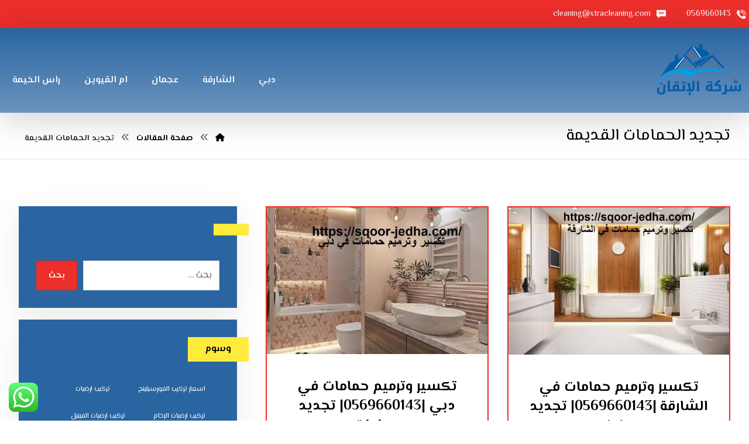

--- FILE ---
content_type: application/javascript
request_url: https://sqoor-jedha.com/wp-content,_plugins,_click-to-chat-for-whatsapp,_new,_inc,_assets,_js,_app.js,qver==4.14+wp-includes,_js,_dist,_hooks.min.js,qver==dd5603f07f9220ed27f1+wp-includes,_js,_dist,_i18n.min.js,qver==c26c3dc7bed366793375.pagespeed.jc.EcXt8pBlJj.js
body_size: 6967
content:
var mod_pagespeed_a_O3nZfqf6 = "!function(t){t((function(){var e=window.location.href,c=void 0!==document.title?document.title:\"\",n=\"no\";try{n=void 0!==navigator.userAgent&&navigator.userAgent.match(/Android|webOS|iPhone|iPad|iPod|BlackBerry|IEMobile|Opera Mini/i)?\"yes\":\"no\"}catch(t){}if(\"no\"==n)n=void 0!==screen.width&&screen.width>1025?\"no\":\"yes\";var a=\"\",_={};function o(){localStorage.getItem(\"ht_ctc_storage\")&&(_=localStorage.getItem(\"ht_ctc_storage\"),_=JSON.parse(_))}function i(t){return!!_[t]&&_[t]}function r(t,e){o(),_[t]=e;var c=JSON.stringify(_);localStorage.setItem(\"ht_ctc_storage\",c)}o();var s=\"\";!function(){if(\"undefined\"!=typeof ht_ctc_chat_var)s=ht_ctc_chat_var;else try{if(document.querySelector(\".ht_ctc_chat_data\")){var e=t(\".ht_ctc_chat_data\").attr(\"data-settings\");s=JSON.parse(e),window.ht_ctc_chat_var=s}}catch(t){s={}}}();var h,u={};function d(e=\"open\"){f(),t(\".ctc_cta_stick\").remove(),\"init\"==e?t(\".ht_ctc_chat_greetings_box\").show(70):t(\".ht_ctc_chat_greetings_box\").show(400),t(\".ht_ctc_chat_greetings_box\").addClass(\"ctc_greetings_opened\").removeClass(\"ctc_greetings_closed\"),r(\"g_action\",e),\"user_opened\"==e&&r(\"g_user_action\",e)}function l(){setTimeout((()=>{g(\"chat_clicked\")}),500)}function g(e=\"close\"){\"element\"==e?t(\".ht_ctc_chat_greetings_box\").hide(70):t(\".ht_ctc_chat_greetings_box\").hide(400),t(\".ht_ctc_chat_greetings_box\").addClass(\"ctc_greetings_closed\").removeClass(\"ctc_greetings_opened\"),r(\"g_action\",e),\"user_closed\"==e&&r(\"g_user_action\",e)}function p(t){var e;\"yes\"==n?\"show\"==s.dis_m&&((e=document.querySelector(\".ht_ctc_desktop_chat\"))&&e.remove(),t.style.cssText=s.pos_m+s.css,m(t)):\"show\"==s.dis_d&&((e=document.querySelector(\".ht_ctc_mobile_chat\"))&&e.remove(),t.style.cssText=s.pos_d+s.css,m(t))}function m(e){try{t(e).show(parseInt(s.se))}catch(t){e.style.display=\"block\"}!function(){if(t(\".ht_ctc_chat_greetings_box\").length){if(s.g_device){if(\"yes\"!==n&&\"mobile\"==s.g_device)return void t(\".ht_ctc_chat_greetings_box\").remove();if(\"yes\"==n&&\"desktop\"==s.g_device)return void t(\".ht_ctc_chat_greetings_box\").remove()}document.dispatchEvent(new CustomEvent(\"ht_ctc_event_after_chat_displayed\",{detail:{ctc:s,greetings_open:d,greetings_close:g}})),s.g_init&&\"user_closed\"!==i(\"g_user_action\")&&(\"default\"==s.g_init?\"yes\"!==n&&d(\"init\"):\"open\"==s.g_init&&d(\"init\")),t(document).on(\"click\",'.ctc_greetings, #ctc_greetings, .ctc_greetings_now, [href=\"#ctc_greetings\"]',(function(t){t.preventDefault(),g(\"element\"),d(\"element\")}))}}(),function(){if(document.querySelector(\".ht_ctc_notification\")&&\"stop\"!==i(\"n_badge\")){if(document.querySelector(\".ctc_nb\")){var e=t(\".ht_ctc_badge\").closest(\".ht_ctc_style\");t(\".ht_ctc_badge\").css({top:t(e).find(\".ctc_nb\").attr(\"data-nb_top\"),right:t(e).find(\".ctc_nb\").attr(\"data-nb_right\")})}var c=s.n_time?1e3*s.n_time:\"150\";setTimeout((()=>{t(\".ht_ctc_notification\").show(400)}),c)}}(),function(e){var c=t(e).hasClass(\"ht_ctc_entry_animation\")?1200:120;setTimeout((function(){e.classList.add(\"ht_ctc_animation\",s.ani)}),c),t(\".ht-ctc-chat\").hover((function(){t(\".ht-ctc-chat .ht-ctc-cta-hover\").show(120)}),(function(){t(\".ht-ctc-chat .ht-ctc-cta-hover\").hide(100)}))}(e)}function v(){t(\".for_greetings_header_image_badge\").length&&(t(\".for_greetings_header_image_badge\").addClass(\"g_header_badge_online\"),t(\".for_greetings_header_image_badge\").show())}function f(){document.querySelector(\".ht_ctc_notification\")&&(r(\"n_badge\",\"stop\"),t(\".ht_ctc_notification\").remove())}function y(_){document.dispatchEvent(new CustomEvent(\"ht_ctc_event_number\",{detail:{ctc:s}}));var o=s.number,i=s.pre_filled;_.hasAttribute(\"data-number\")&&\"\"!==_.getAttribute(\"data-number\")&&(o=_.getAttribute(\"data-number\")),_.hasAttribute(\"data-pre_filled\")&&(i=_.getAttribute(\"data-pre_filled\"));try{i=i.replaceAll(\"%\",\"%25\");var r=window.location.href;i=i.replace(/\\[url]/gi,r),i=encodeURIComponent(decodeURI(i))}catch(t){}if(\"\"!=o){var h=\"https://wa.me/\"+o+\"?text=\"+i,d=s.url_target_d?s.url_target_d:\"_blank\";\"yes\"==n?(s.url_structure_m&&(h=\"whatsapp://send?phone=\"+o+\"&text=\"+i,d=\"_self\"),s.custom_url_m&&\"\"!==s.custom_url_m&&(h=s.custom_url_m)):(s.url_structure_d&&(h=\"https://web.whatsapp.com/send?phone=\"+o+\"&text=\"+i),s.custom_url_d&&\"\"!==s.custom_url_d&&(h=s.custom_url_d));var l=\"popup\"==d?\"scrollbars=no,resizable=no,status=no,location=no,toolbar=no,menubar=no,width=788,height=514,left=100,top=100\":\"noopener\";window.open(h,d,l),s.chat_number=o,function(){if(s.analytics&&\"session\"==s.analytics){if(sessionStorage.getItem(\"ht_ctc_analytics\"))return;sessionStorage.setItem(\"ht_ctc_analytics\",\"done\")}function t(t){var n=s.chat_number&&\"\"!==s.chat_number?s.chat_number:s.number;try{document.dispatchEvent(new CustomEvent(\"ht_ctc_event_apply_variables\",{detail:{v:t}})),t=(t=(t=(t=void 0!==window.apply_variables_value?window.apply_variables_value:t).replace(\"{number}\",n)).replace(\"{title}\",c)).replace(\"{url}\",e)}catch(t){}return t}document.dispatchEvent(new CustomEvent(\"ht_ctc_event_analytics\"));var n=s.chat_number&&\"\"!==s.chat_number?s.chat_number:s.number,a={},_=\"Click to Chat for WhatsApp\",o=\"chat: \"+n,i=c+\", \"+e;if(s.ga){var r=s.g_an_event_name&&\"\"!==s.g_an_event_name?s.g_an_event_name:\"click to chat\";r=t(r),u.g_an_params&&u.g_an_params.forEach((e=>{if(u[e]){var c=u[e],n=c.key,_=c.value;n=t(n),_=t(_),a[n]=_}}));var h=0,d=\"no\";if(\"undefined\"!=typeof dataLayer)try{\"undefined\"==typeof gtag&&(window.gtag=function(){dataLayer.push(arguments)},d=\"yes\");var l=[];function g(t){t=t.toUpperCase(),l.includes(t)||(l.push(t),(t.startsWith(\"G-\")||t.startsWith(\"GT-\"))&&(a.send_to=t,gtag(\"event\",r,a),h++))}if(window.google_tag_data&&window.google_tag_data.tidr&&window.google_tag_data.tidr.destination)for(var p in window.google_tag_data.tidr.destination)g(p);dataLayer.forEach((function(t){\"config\"==t[0]&&t[1]&&g(p=t[1])}))}catch(y){}0==h&&\"no\"==d&&(\"undefined\"!=typeof gtag?gtag(\"event\",r,a):\"undefined\"!=typeof ga&&void 0!==ga.getAll?ga.getAll()[0].send(\"event\",_,o,i):\"undefined\"!=typeof __gaTracker&&__gaTracker(\"send\",\"event\",_,o,i))}if(\"undefined\"!=typeof dataLayer&&dataLayer.push({event:\"Click to Chat\",type:\"chat\",number:n,title:c,url:e,event_category:_,event_label:i,event_action:o,ref:\"dataLayer push\"}),s.ads&&\"undefined\"!=typeof gtag_report_conversion&&gtag_report_conversion(),s.fb&&\"undefined\"!=typeof fbq){var m=s.pixel_event_name&&\"\"!==s.pixel_event_name?s.pixel_event_name:\"Click to Chat by HoliThemes\",v=u.pixel_event_type&&\"\"!==u.pixel_event_type?u.pixel_event_type:\"trackCustom\",f={};u.pixel_params&&u.pixel_params.forEach((e=>{if(u[e]){var c=u[e],n=c.key,a=c.value;n=t(n),a=t(a),f[n]=a}})),fbq(v,m,f)}}(),function(e){if(s.hook_url){var c={};if(s.hook_v){c=void 0!==b?b:s.hook_v;var n={},a=1;c.forEach((t=>{n[\"value\"+a]=t,a++})),s.hook_v=n}document.dispatchEvent(new CustomEvent(\"ht_ctc_event_hook\",{detail:{ctc:s,number:e}}));var _=s.hook_url;if(c=s.hook_v,s.webhook_format&&\"json\"==s.webhook_format)var o=c;else o=JSON.stringify(c);t.ajax({url:_,type:\"POST\",mode:\"no-cors\",data:o,success:function(t){}})}}(o),f()}else t(\".ht-ctc-chat\").html(a)}\"undefined\"!=typeof ht_ctc_variables?u=ht_ctc_variables:(u={g_an_event_name:\"click to chat\",pixel_event_name:\"Click to Chat by HoliThemes\",pixel_event_type:\"trackCustom\",g_an_params:[\"g_an_param_1\",\"g_an_param_2\",\"g_an_param_3\"],g_an_param_1:{key:\"number\",value:\"{number}\"},g_an_param_2:{key:\"title\",value:\"{title}\"},g_an_param_3:{key:\"url\",value:\"{url}\"},pixel_params:[\"pixel_param_1\",\"pixel_param_2\",\"pixel_param_3\",\"pixel_param_4\"],pixel_param_1:{key:\"Category\",value:\"Click to Chat for WhatsApp\"},pixel_param_2:{key:\"return_type\",value:\"chat\"},pixel_param_3:{key:\"ID\",value:\"{number}\"},pixel_param_4:{key:\"Title\",value:\"{title}\"}},window.ht_ctc_variables=u),function(){var e=document.querySelector(\".ht_ctc_chat_data\");e&&(a=t(\".ht_ctc_chat_data\").attr(\"data-no_number\"),e.remove())}(),document.dispatchEvent(new CustomEvent(\"ht_ctc_event_settings\",{detail:{ctc:s}})),(h=document.querySelector(\".ht-ctc-chat\"))&&(document.dispatchEvent(new CustomEvent(\"ht_ctc_event_chat\")),function(t){\"yes\"==s.schedule?document.dispatchEvent(new CustomEvent(\"ht_ctc_event_display\",{detail:{ctc:s,display_chat:p,ht_ctc_chat:t,online_content:v}})):(p(t),v())}(h),h.addEventListener(\"click\",(function(){t(\".ht_ctc_chat_greetings_box\").length||y(h)})),t(\".ht_ctc_chat_greetings_box\").length&&t(document).on(\"click\",\".ht_ctc_chat_style\",(function(e){t(\".ht_ctc_chat_greetings_box\").hasClass(\"ctc_greetings_opened\")?g(\"user_closed\"):d(\"user_opened\")})),t(document).on(\"click\",\".ctc_greetings_close_btn\",(function(t){g(\"user_closed\")})),t(document).on(\"click\",\".ht_ctc_chat_greetings_box_link\",(function(e){e.preventDefault(),document.querySelector(\"#ctc_opt\")?t(\"#ctc_opt\").is(\":checked\")||i(\"g_optin\")?(y(h),l()):t(\".ctc_opt_in\").show(400).fadeOut(\"1\").fadeIn(\"1\"):(y(h),l()),document.dispatchEvent(new CustomEvent(\"ht_ctc_event_greetings\"))})),document.querySelector(\"#ctc_opt\")&&t(\"#ctc_opt\").on(\"change\",(function(e){t(\"#ctc_opt\").is(\":checked\")&&(t(\".ctc_opt_in\").hide(100),r(\"g_optin\",\"y\"),setTimeout((()=>{y(h),l()}),500))}))),t(document).on(\"click\",\".ht-ctc-sc-chat\",(function(){y(this)})),t(document).on(\"click\",\".ctc_chat, #ctc_chat\",(function(e){y(this),t(this).hasClass(\"ctc_woo_place\")&&e.preventDefault()})),t(document).on(\"click\",'[href=\"#ctc_chat\"]',(function(t){t.preventDefault(),y(this)}));var b=s.hook_v?s.hook_v:\"\"}))}(jQuery);";
var mod_pagespeed_UTNHiQt$a5 = "/*! This file is auto-generated */\n(()=>{var t={507:(t,e,r)=>{\"use strict\";r.d(e,{A:()=>A});var n=function(t){return\"string\"!=typeof t||\"\"===t?(console.error(\"The namespace must be a non-empty string.\"),!1):!!/^[a-zA-Z][a-zA-Z0-9_.\\-\\/]*$/.test(t)||(console.error(\"The namespace can only contain numbers, letters, dashes, periods, underscores and slashes.\"),!1)};var i=function(t){return\"string\"!=typeof t||\"\"===t?(console.error(\"The hook name must be a non-empty string.\"),!1):/^__/.test(t)?(console.error(\"The hook name cannot begin with `__`.\"),!1):!!/^[a-zA-Z][a-zA-Z0-9_.-]*$/.test(t)||(console.error(\"The hook name can only contain numbers, letters, dashes, periods and underscores.\"),!1)};var o=function(t,e){return function(r,o,s,c=10){const l=t[e];if(!i(r))return;if(!n(o))return;if(\"function\"!=typeof s)return void console.error(\"The hook callback must be a function.\");if(\"number\"!=typeof c)return void console.error(\"If specified, the hook priority must be a number.\");const a={callback:s,priority:c,namespace:o};if(l[r]){const t=l[r].handlers;let e;for(e=t.length;e>0&&!(c>=t[e-1].priority);e--);e===t.length?t[e]=a:t.splice(e,0,a),l.__current.forEach((t=>{t.name===r&&t.currentIndex>=e&&t.currentIndex++}))}else l[r]={handlers:[a],runs:0};\"hookAdded\"!==r&&t.doAction(\"hookAdded\",r,o,s,c)}};var s=function(t,e,r=!1){return function(o,s){const c=t[e];if(!i(o))return;if(!r&&!n(s))return;if(!c[o])return 0;let l=0;if(r)l=c[o].handlers.length,c[o]={runs:c[o].runs,handlers:[]};else{const t=c[o].handlers;for(let e=t.length-1;e>=0;e--)t[e].namespace===s&&(t.splice(e,1),l++,c.__current.forEach((t=>{t.name===o&&t.currentIndex>=e&&t.currentIndex--})))}return\"hookRemoved\"!==o&&t.doAction(\"hookRemoved\",o,s),l}};var c=function(t,e){return function(r,n){const i=t[e];return void 0!==n?r in i&&i[r].handlers.some((t=>t.namespace===n)):r in i}};var l=function(t,e,r,n){return function(i,...o){const s=t[e];s[i]||(s[i]={handlers:[],runs:0}),s[i].runs++;const c=s[i].handlers;if(!c||!c.length)return r?o[0]:void 0;const l={name:i,currentIndex:0};return(n?async function(){try{s.__current.add(l);let t=r?o[0]:void 0;for(;l.currentIndex<c.length;){const e=c[l.currentIndex];t=await e.callback.apply(null,o),r&&(o[0]=t),l.currentIndex++}return r?t:void 0}finally{s.__current.delete(l)}}:function(){try{s.__current.add(l);let t=r?o[0]:void 0;for(;l.currentIndex<c.length;){t=c[l.currentIndex].callback.apply(null,o),r&&(o[0]=t),l.currentIndex++}return r?t:void 0}finally{s.__current.delete(l)}})()}};var a=function(t,e){return function(){const r=t[e],n=Array.from(r.__current);return n.at(-1)?.name??null}};var d=function(t,e){return function(r){const n=t[e];return void 0===r?n.__current.size>0:Array.from(n.__current).some((t=>t.name===r))}};var u=function(t,e){return function(r){const n=t[e];if(i(r))return n[r]&&n[r].runs?n[r].runs:0}};class h{actions;filters;addAction;addFilter;removeAction;removeFilter;hasAction;hasFilter;removeAllActions;removeAllFilters;doAction;doActionAsync;applyFilters;applyFiltersAsync;currentAction;currentFilter;doingAction;doingFilter;didAction;didFilter;constructor(){this.actions=Object.create(null),this.actions.__current=new Set,this.filters=Object.create(null),this.filters.__current=new Set,this.addAction=o(this,\"actions\"),this.addFilter=o(this,\"filters\"),this.removeAction=s(this,\"actions\"),this.removeFilter=s(this,\"filters\"),this.hasAction=c(this,\"actions\"),this.hasFilter=c(this,\"filters\"),this.removeAllActions=s(this,\"actions\",!0),this.removeAllFilters=s(this,\"filters\",!0),this.doAction=l(this,\"actions\",!1,!1),this.doActionAsync=l(this,\"actions\",!1,!0),this.applyFilters=l(this,\"filters\",!0,!1),this.applyFiltersAsync=l(this,\"filters\",!0,!0),this.currentAction=a(this,\"actions\"),this.currentFilter=a(this,\"filters\"),this.doingAction=d(this,\"actions\"),this.doingFilter=d(this,\"filters\"),this.didAction=u(this,\"actions\"),this.didFilter=u(this,\"filters\")}}var A=function(){return new h}},8770:()=>{}},e={};function r(n){var i=e[n];if(void 0!==i)return i.exports;var o=e[n]={exports:{}};return t[n](o,o.exports,r),o.exports}r.n=t=>{var e=t&&t.__esModule?()=>t.default:()=>t;return r.d(e,{a:e}),e},r.d=(t,e)=>{for(var n in e)r.o(e,n)&&!r.o(t,n)&&Object.defineProperty(t,n,{enumerable:!0,get:e[n]})},r.o=(t,e)=>Object.prototype.hasOwnProperty.call(t,e),r.r=t=>{\"undefined\"!=typeof Symbol&&Symbol.toStringTag&&Object.defineProperty(t,Symbol.toStringTag,{value:\"Module\"}),Object.defineProperty(t,\"__esModule\",{value:!0})};var n={};(()=>{\"use strict\";r.r(n),r.d(n,{actions:()=>x,addAction:()=>s,addFilter:()=>c,applyFilters:()=>m,applyFiltersAsync:()=>v,createHooks:()=>t.A,currentAction:()=>y,currentFilter:()=>F,defaultHooks:()=>o,didAction:()=>b,didFilter:()=>k,doAction:()=>f,doActionAsync:()=>p,doingAction:()=>_,doingFilter:()=>g,filters:()=>w,hasAction:()=>d,hasFilter:()=>u,removeAction:()=>l,removeAllActions:()=>h,removeAllFilters:()=>A,removeFilter:()=>a});var t=r(507),e=r(8770),i={};for(const t in e)[\"default\",\"actions\",\"addAction\",\"addFilter\",\"applyFilters\",\"applyFiltersAsync\",\"createHooks\",\"currentAction\",\"currentFilter\",\"defaultHooks\",\"didAction\",\"didFilter\",\"doAction\",\"doActionAsync\",\"doingAction\",\"doingFilter\",\"filters\",\"hasAction\",\"hasFilter\",\"removeAction\",\"removeAllActions\",\"removeAllFilters\",\"removeFilter\"].indexOf(t)<0&&(i[t]=()=>e[t]);r.d(n,i);const o=(0,t.A)(),{addAction:s,addFilter:c,removeAction:l,removeFilter:a,hasAction:d,hasFilter:u,removeAllActions:h,removeAllFilters:A,doAction:f,doActionAsync:p,applyFilters:m,applyFiltersAsync:v,currentAction:y,currentFilter:F,doingAction:_,doingFilter:g,didAction:b,didFilter:k,actions:x,filters:w}=o})(),(window.wp=window.wp||{}).hooks=n})();";
var mod_pagespeed_AEDRVDz0t$ = "/*! This file is auto-generated */\n(()=>{\"use strict\";var t={d:(n,e)=>{for(var r in e)t.o(e,r)&&!t.o(n,r)&&Object.defineProperty(n,r,{enumerable:!0,get:e[r]})},o:(t,n)=>Object.prototype.hasOwnProperty.call(t,n),r:t=>{\"undefined\"!=typeof Symbol&&Symbol.toStringTag&&Object.defineProperty(t,Symbol.toStringTag,{value:\"Module\"}),Object.defineProperty(t,\"__esModule\",{value:!0})}},n={};t.r(n),t.d(n,{__:()=>F,_n:()=>L,_nx:()=>D,_x:()=>w,createI18n:()=>h,defaultI18n:()=>b,getLocaleData:()=>g,hasTranslation:()=>O,isRTL:()=>P,resetLocaleData:()=>x,setLocaleData:()=>v,sprintf:()=>l,subscribe:()=>m});var e,r,a,i,o=/%(((\\d+)\\$)|(\\(([$_a-zA-Z][$_a-zA-Z0-9]*)\\)))?[ +0#-]*\\d*(\\.(\\d+|\\*))?(ll|[lhqL])?([cduxXefgsp%])/g;function l(t,...n){return function(t,...n){var e=0;return Array.isArray(n[0])&&(n=n[0]),t.replace(o,(function(){var t,r,a,i,o;return t=arguments[3],r=arguments[5],\"%\"===(i=arguments[9])?\"%\":(\"*\"===(a=arguments[7])&&(a=n[e],e++),void 0===r?(void 0===t&&(t=e+1),e++,o=n[t-1]):n[0]&&\"object\"==typeof n[0]&&n[0].hasOwnProperty(r)&&(o=n[0][r]),\"f\"===i?o=parseFloat(o)||0:\"d\"===i&&(o=parseInt(o)||0),void 0!==a&&(\"f\"===i?o=o.toFixed(a):\"s\"===i&&(o=o.substr(0,a))),null!=o?o:\"\")}))}(t,...n)}e={\"(\":9,\"!\":8,\"*\":7,\"/\":7,\"%\":7,\"+\":6,\"-\":6,\"<\":5,\"<=\":5,\">\":5,\">=\":5,\"==\":4,\"!=\":4,\"&&\":3,\"||\":2,\"?\":1,\"?:\":1},r=[\"(\",\"?\"],a={\")\":[\"(\"],\":\":[\"?\",\"?:\"]},i=/<=|>=|==|!=|&&|\\|\\||\\?:|\\(|!|\\*|\\/|%|\\+|-|<|>|\\?|\\)|:/;var s={\"!\":function(t){return!t},\"*\":function(t,n){return t*n},\"/\":function(t,n){return t/n},\"%\":function(t,n){return t%n},\"+\":function(t,n){return t+n},\"-\":function(t,n){return t-n},\"<\":function(t,n){return t<n},\"<=\":function(t,n){return t<=n},\">\":function(t,n){return t>n},\">=\":function(t,n){return t>=n},\"==\":function(t,n){return t===n},\"!=\":function(t,n){return t!==n},\"&&\":function(t,n){return t&&n},\"||\":function(t,n){return t||n},\"?:\":function(t,n,e){if(t)throw n;return e}};function u(t){var n=function(t){for(var n,o,l,s,u=[],d=[];n=t.match(i);){for(o=n[0],(l=t.substr(0,n.index).trim())&&u.push(l);s=d.pop();){if(a[o]){if(a[o][0]===s){o=a[o][1]||o;break}}else if(r.indexOf(s)>=0||e[s]<e[o]){d.push(s);break}u.push(s)}a[o]||d.push(o),t=t.substr(n.index+o.length)}return(t=t.trim())&&u.push(t),u.concat(d.reverse())}(t);return function(t){return function(t,n){var e,r,a,i,o,l,u=[];for(e=0;e<t.length;e++){if(o=t[e],i=s[o]){for(r=i.length,a=Array(r);r--;)a[r]=u.pop();try{l=i.apply(null,a)}catch(t){return t}}else l=n.hasOwnProperty(o)?n[o]:+o;u.push(l)}return u[0]}(n,t)}}var d={contextDelimiter:\"\",onMissingKey:null};function c(t,n){var e;for(e in this.data=t,this.pluralForms={},this.options={},d)this.options[e]=void 0!==n&&e in n?n[e]:d[e]}c.prototype.getPluralForm=function(t,n){var e,r,a,i=this.pluralForms[t];return i||(\"function\"!=typeof(a=(e=this.data[t][\"\"])[\"Plural-Forms\"]||e[\"plural-forms\"]||e.plural_forms)&&(r=function(t){var n,e,r;for(n=t.split(\";\"),e=0;e<n.length;e++)if(0===(r=n[e].trim()).indexOf(\"plural=\"))return r.substr(7)}(e[\"Plural-Forms\"]||e[\"plural-forms\"]||e.plural_forms),a=function(t){var n=u(t);return function(t){return+n({n:t})}}(r)),i=this.pluralForms[t]=a),i(n)},c.prototype.dcnpgettext=function(t,n,e,r,a){var i,o,l;return i=void 0===a?0:this.getPluralForm(t,a),o=e,n&&(o=n+this.options.contextDelimiter+e),(l=this.data[t][o])&&l[i]?l[i]:(this.options.onMissingKey&&this.options.onMissingKey(e,t),0===i?e:r)};const p={plural_forms:t=>1===t?0:1},f=/^i18n\\.(n?gettext|has_translation)(_|$)/,h=(t,n,e)=>{const r=new c({}),a=new Set,i=()=>{a.forEach((t=>t()))},o=(t,n=\"default\")=>{r.data[n]={...r.data[n],...t},r.data[n][\"\"]={...p,...r.data[n]?.[\"\"]},delete r.pluralForms[n]},l=(t,n)=>{o(t,n),i()},s=(t=\"default\",n,e,a,i)=>(r.data[t]||o(void 0,t),r.dcnpgettext(t,n,e,a,i)),u=t=>t||\"default\",d=(t,n,r)=>{let a=s(r,n,t);return e?(a=e.applyFilters(\"i18n.gettext_with_context\",a,t,n,r),e.applyFilters(\"i18n.gettext_with_context_\"+u(r),a,t,n,r)):a};if(t&&l(t,n),e){const t=t=>{f.test(t)&&i()};e.addAction(\"hookAdded\",\"core/i18n\",t),e.addAction(\"hookRemoved\",\"core/i18n\",t)}return{getLocaleData:(t=\"default\")=>r.data[t],setLocaleData:l,addLocaleData:(t,n=\"default\")=>{r.data[n]={...r.data[n],...t,\"\":{...p,...r.data[n]?.[\"\"],...t?.[\"\"]}},delete r.pluralForms[n],i()},resetLocaleData:(t,n)=>{r.data={},r.pluralForms={},l(t,n)},subscribe:t=>(a.add(t),()=>a.delete(t)),__:(t,n)=>{let r=s(n,void 0,t);return e?(r=e.applyFilters(\"i18n.gettext\",r,t,n),e.applyFilters(\"i18n.gettext_\"+u(n),r,t,n)):r},_x:d,_n:(t,n,r,a)=>{let i=s(a,void 0,t,n,r);return e?(i=e.applyFilters(\"i18n.ngettext\",i,t,n,r,a),e.applyFilters(\"i18n.ngettext_\"+u(a),i,t,n,r,a)):i},_nx:(t,n,r,a,i)=>{let o=s(i,a,t,n,r);return e?(o=e.applyFilters(\"i18n.ngettext_with_context\",o,t,n,r,a,i),e.applyFilters(\"i18n.ngettext_with_context_\"+u(i),o,t,n,r,a,i)):o},isRTL:()=>\"rtl\"===d(\"ltr\",\"text direction\"),hasTranslation:(t,n,a)=>{const i=n?n+\"\"+t:t;let o=!!r.data?.[a??\"default\"]?.[i];return e&&(o=e.applyFilters(\"i18n.has_translation\",o,t,n,a),o=e.applyFilters(\"i18n.has_translation_\"+u(a),o,t,n,a)),o}}},_=window.wp.hooks,y=h(void 0,void 0,_.defaultHooks);var b=y;const g=y.getLocaleData.bind(y),v=y.setLocaleData.bind(y),x=y.resetLocaleData.bind(y),m=y.subscribe.bind(y),F=y.__.bind(y),w=y._x.bind(y),L=y._n.bind(y),D=y._nx.bind(y),P=y.isRTL.bind(y),O=y.hasTranslation.bind(y);(window.wp=window.wp||{}).i18n=n})();";


--- FILE ---
content_type: application/javascript
request_url: https://sqoor-jedha.com/wp-content/themes,_live,_assets,_js,_woocommerce.js,qver==4.9.12+plugins,_codevz-plus,_assets,_js,_codevzplus.js,qver==4.9.12+plugins,_codevz-plus,_assets,_js,_share.js,qver==4.9.12+plugins,_codevz-plus,_assets,_js,_mobile-nav.js,qver==4.9.12.pagespeed.jc.TAaejCX9NS.js
body_size: 18710
content:
var mod_pagespeed__n0OhYF8i_ = "!function($){\"use strict\";if(typeof Codevz_Plus!='object'){var Codevz_Plus={};}Codevz_Plus.woocommerce=function(quantity,timeout){var body=$(document.body),adminBar=$('#wpadminbar').length?32:0,cartForm=$('.woocommerce-cart-form__contents');$('.button.wc-forward').removeClass('wc-forward');if(cartForm.length&&!$('.xtra-cart-td-prefix').length){var cartItem=$('.cart_item'),productText=cartForm.find('th.product-name').text(),priceText=cartForm.find('th.product-price').text(),quantityText=cartForm.find('th.product-quantity').text(),subTotalText=cartForm.find('th.product-subtotal').text();cartItem.find('td.product-name').prepend('<div class=\"xtra-cart-td-prefix\">'+productText+'</div>');cartItem.find('td.product-price').prepend('<div class=\"xtra-cart-td-prefix\">'+priceText+'</div>');cartItem.find('td.product-quantity').prepend('<div class=\"xtra-cart-td-prefix\">'+quantityText+'</div>');cartItem.find('td.product-subtotal').prepend('<div class=\"xtra-cart-td-prefix\">'+subTotalText+'</div>');}if($('.quantity').length){$('.quantity input').each(function(){var $this=$(this),max=$this.attr('max'),grouped=$this.closest('.woocommerce-grouped-product-list-item').length;if(!$this.next('.quantity-up').length){$('<div class=\"quantity-down\">-</div>').insertBefore($this);$('<div class=\"quantity-up\">+</div>').insertAfter($this);body.off('click','.quantity-up, .quantity-down').on('click','.quantity-up, .quantity-down',function(){var en=$(this),input=body.hasClass('single')?body.find('.quantity input'):en.closest('.quantity').find('input'),oldValue=parseInt(input.val())||0;if(oldValue==max&&en.hasClass('quantity-up')){return false;}console.log(input);input.val(en.hasClass('quantity-up')?oldValue+1:(oldValue<=1&&!grouped?1:(oldValue==0?1:oldValue-1))).trigger('change');});}$this.attr('type','number');});body.on('updated_cart_totals',function(e){Codevz_Plus.woocommerce(2);}).on('updated_wc_div',function(e){if(!$('.cart_item').length){window.location.reload();}}).on('change','.woocommerce-cart-form input.qty',function(){clearTimeout(timeout);timeout=setTimeout(function(){$('[name=\"update_cart\"]').trigger('click');},1000);});}if($('.variations').length){body.on('click','.codevz-variations label',function(){var $this=$(this),radio=$this.prev('input');radio.prop('checked',true).parent().find('select').val(radio.val()).trigger('change');});}if(quantity){return;}body.on('added_to_cart',function(event,fragments,cart_hash,button){setTimeout(function(){button.hide().next().addClass('button product_type_codevz');setTimeout(function(){button.next().fadeIn();},500);},20);});$('.codevz-widgets-toggle .page_content .sidebar_inner').on('click','.codevz-widget-title',function(){$(this).next('div').slideToggle();});if($('.elms_shop_cart').length){body.on('mouseenter','.elms_shop_cart',function(){var cartX=$(this),iconX=cartX.find('.shop_icon i'),iconWidth=iconX.outerWidth(),dropdown=cartX.find('.cz_cart_items');if(($(window).width()/2)>(cartX.offset().left+300)){cartX.addClass('inview_right');var iconMl=parseFloat(iconX.css('marginLeft'));if(body.hasClass('rtl')){dropdown.css('left',((iconWidth/2)-38+iconMl));}else{dropdown.css('left',-((iconWidth/2)-36+iconMl));}}else{dropdown.css('right',((iconWidth/2)-36+parseFloat(iconX.css('marginRight'))));}});var hoverTimeout;$('.elms_shop_cart').on({mouseenter:function(){clearTimeout(hoverTimeout);var $this=$(this).find('.cz_cart_items');setTimeout(function(){$this.css('opacity',1);},100);},mouseleave:function(){var $this=$(this).find('.cz_cart_items');$this.css('opacity',1).css('visibility','visible');hoverTimeout=setTimeout(function(){$this.css('opacity',0).css('visibility','');},100);}});}var wishComPopup=$('#xtra_wish_compare');wishComPopup.appendTo('body');wishComPopup.on('click','a',function(){window.location=$(this).attr('href');});if($('.xtra-add-to-wishlist').length||$('.xtra-wishlist').length||$('.cz_wishlist_count').length){var wishlist=localStorage.getItem('xtraWishlist'),wishlistDiv=$('.xtra-wishlist'),noWishlist='<h2 class=\"xtra-wishlist-empty tac\">'+wishlistDiv.attr('data-empty')+'</h2><a href=\"'+xtra_strings.shop_url+'\" class=\"button\" style=\"margin:40px auto;display:table;\"><span><strong>'+xtra_strings.back_to_shop+'</strong></span></a>';wishlistDiv.length&&wishlistDiv.each(function(){var en=$(this),nonce=en.data('nonce'),col=en.data('col');if(wishlist){$.post(body.data('ajax'),'action=xtra_wishlist_content&check=1&ids='+wishlist+'&nonce='+nonce,function(msg){localStorage.setItem('xtraWishlist',msg);wishlist=msg;$.post(body.data('ajax'),'action=xtra_wishlist_content&ids='+wishlist+'&nonce='+nonce+'&col='+col,function(msg){en.removeClass('xtra-icon-loading').html(msg);$('.woocommerce-loop-product__link').prepend('<i class=\"xtra-remove-from-wishlist fas fa-times\"></i>');var count=localStorage.getItem('xtraWishlist').replace(/\\d+/g,'').length;if(count){$('.cz_wishlist_count').show().html(count||'');}else{$('.cz_wishlist_count').hide();en.removeClass('xtra-icon-loading').html(noWishlist);}if(!en.find('li').length){en.removeClass('xtra-icon-loading').html(noWishlist);}});});}else{en.removeClass('xtra-icon-loading').html(noWishlist);}});if(wishlist){wishlist=wishlist.split(',');$.each(wishlist,function(index,id){var product=$('[data-id=\"'+id+'\"] .xtra-add-to-wishlist');if(product.length){product.removeClass('fa-heart-o').addClass('fa-heart').attr('data-title',xtra_strings.added_wishlist);}});var count=localStorage.getItem('xtraWishlist').replace(/\\d+/g,'').length;if(count){$('.cz_wishlist_count').show().html(count);}else{$('.cz_wishlist_count').hide();wishlistDiv.removeClass('xtra-icon-loading').html(noWishlist);}}body.on('click','.xtra-add-to-wishlist,.xtra-remove-from-wishlist',function(e){var en=$(this),id=en.closest('.product').find('[data-id]').data('id')+',',ls=localStorage.getItem('xtraWishlist')||'',tt=en.attr('data-title');if(en.hasClass('fa-heart')&&!en.closest('.xtra-wishlist').length){window.location.replace(xtra_strings.wishlist_url);}else{en.addClass('xtra-icon-loading').removeAttr('data-title');setTimeout(function(){if(en.hasClass('fa-heart')||en.hasClass('fa-times')){ls=ls.replace(id,'');localStorage.setItem('xtraWishlist',ls);tt=xtra_strings.add_wishlist;en.removeClass('fa-heart').addClass('fa-heart-o');}else if(ls.indexOf(id)<0){localStorage.setItem('xtraWishlist',ls+id);tt=xtra_strings.added_wishlist;setTimeout(function(){$('[data-id=\"'+id.replace(',','')+'\"] .xtra-add-to-wishlist').removeClass('fa-heart-o').addClass('fa-heart').attr('data-title',xtra_strings.added_wishlist);},500);$('.cz_close_popup').trigger('click');setTimeout(function(){wishComPopup.find('h3').html(en.closest('.product').find('.woocommerce-loop-product__title, .product_title').html());wishComPopup.find('a').attr('href',xtra_strings.wishlist_url).find('strong').html(xtra_strings.view_wishlist);wishComPopup.fadeIn('fast').delay(1000).addClass('cz_show_popup');},$('.cz_popup_modal').is(':visible')?50:0);}en.removeClass('xtra-icon-loading');setTimeout(function(){en.attr('data-title',tt);},250);if(en.closest('.xtra-wishlist').length){en.closest('li').fadeOut(function(){$(this).remove();if(!wishlistDiv.find('li').length){wishlistDiv.removeClass('xtra-icon-loading').html(noWishlist);}});}var count=localStorage.getItem('xtraWishlist').replace(/\\d+/g,'').length;if(count){$('.cz_wishlist_count').show().html(count||'');}else{$('.cz_wishlist_count').hide();wishlistDiv.removeClass('xtra-icon-loading').html(noWishlist);}},1000);}e.preventDefault();});}if($('.xtra-add-to-compare').length||$('.xtra-compare').length||$('.cz_compare_count').length){body.on('click','.xtra-add-to-compare,.xtra-remove-from-compare',function(e){var en=$(this),id=en.closest('.product').find('[data-id]').data('id')+',',ls=localStorage.getItem('xtraCompare')||'',tt=en.attr('data-title');if(en.attr('class').indexOf('remove')>0){id=en.closest('td').find('[data-id]').data('id')+',';en.addClass('xtra-icon-loading');ls=ls.replace(id,'');localStorage.setItem('xtraCompare',ls);window.location.replace(xtra_strings.compare_url);e.preventDefault();return false;}if(en.hasClass('fa-check')&&!en.closest('.xtra-compare').length){window.location.replace(xtra_strings.compare_url);}else{en.addClass('xtra-icon-loading').removeAttr('data-title');setTimeout(function(){if(en.hasClass('fa-check')||en.hasClass('fa-times')){ls=ls.replace(id,'');localStorage.setItem('xtraCompare',ls);tt=xtra_strings.add_compare;en.removeClass('fa-check').addClass('czico-shuffle').attr('data-title',xtra_strings.add_compare);}else if(ls.indexOf(id)<0){localStorage.setItem('xtraCompare',ls+id);tt=xtra_strings.added_compare;setTimeout(function(){$('[data-id=\"'+id.replace(',','')+'\"] .xtra-add-to-compare').removeClass('czico-shuffle').addClass('fa-check').attr('data-title',xtra_strings.added_compare);},500);$('.cz_close_popup').trigger('click');setTimeout(function(){wishComPopup.find('h3').html(en.closest('.product').find('.woocommerce-loop-product__title, .product_title').html());wishComPopup.find('a').attr('href',xtra_strings.compare_url).find('strong').html(xtra_strings.view_compare);wishComPopup.fadeIn('fast').delay(1000).addClass('cz_show_popup');},$('.cz_popup_modal').is(':visible')?50:0);}en.removeClass('xtra-icon-loading');setTimeout(function(){en.attr('data-title',tt);},250);var compareDiv=null;if(en.closest('.xtra-compare').length){en.closest('li').fadeOut(function(){$(this).remove();if(!compareDiv.find('li').length){compareDiv.removeClass('xtra-icon-loading').html(noCompare);}});}var count=localStorage.getItem('xtraCompare').replace(/\\d+/g,'').length;if(count){$('.cz_compare_count').show().html(count||'');}else{$('.cz_compare_count').hide();compareDiv.removeClass('xtra-icon-loading').html(noCompare);}},1000);}e.preventDefault();});var compare=localStorage.getItem('xtraCompare'),compareDiv=$('.xtra-compare'),noCompare='<h2 class=\"xtra-compare-empty tac\">'+compareDiv.attr('data-empty')+'</h2><a href=\"'+xtra_strings.shop_url+'\" class=\"button\" style=\"margin:40px auto;display:table;\"><span><strong>'+xtra_strings.back_to_shop+'</strong></span></a>';compareDiv.length&&compareDiv.each(function(){var en=$(this),nonce=en.data('nonce');if(compare){$.post(body.data('ajax'),'action=xtra_compare_content&check=1&ids='+compare+'&nonce='+nonce,function(msg){localStorage.setItem('xtraCompare',msg);compare=msg;$.post(body.data('ajax'),'action=xtra_compare_content&ids='+compare+'&nonce='+nonce,function(msg){en.removeClass('xtra-icon-loading').html(msg);$('.cz-compare-tr-general td').prepend('<i class=\"xtra-remove-from-compare fas fa-times\"></i>');var count=localStorage.getItem('xtraCompare').replace(/\\d+/g,'').length;if(count){$('.cz_compare_count').show().html(count||'');}else{$('.cz_compare_count').hide();en.removeClass('xtra-icon-loading').html(noCompare);}if(!en.find('li').length){en.removeClass('xtra-icon-loading').html(noCompare);}});});}else{en.removeClass('xtra-icon-loading').html(noCompare);}});if(compare){compare=compare.split(',');$.each(compare,function(index,id){var product=id?$('[data-id=\"'+id+'\"] .xtra-add-to-compare'):0;if(product.length){product.removeClass('czico-shuffle').addClass('fa-check').attr('data-title',xtra_strings.added_compare);}});var count=localStorage.getItem('xtraCompare').replace(/\\d+/g,'').length;if(count){$('.cz_compare_count').show().html(count);}else{$('.cz_compare_count').hide();compareDiv.removeClass('xtra-icon-loading').html(noCompare);}}}if($('.xtra-product-quick-view').length){body.on('click','.xtra-product-quick-view',function(e){e.preventDefault();var x=$(this),id=x.parent().data('id'),nonce=x.data('nonce'),popup=$('#xtra_quick_view'),content=popup.find('.cz_popup_in > div'),tt=x.attr('data-title');popup.appendTo('body');x.addClass('xtra-icon-loading').removeAttr('data-title');content.html('');content.addClass('xtra-qv-loading');popup.fadeIn('fast').delay(1000).addClass('cz_show_popup');$('html, body').addClass('no-scroll');$.post(body.data('ajax'),'action=xtra_quick_view&id='+id+'&nonce='+nonce,function(msg){x.removeClass('xtra-icon-loading').attr('data-title',tt);content.removeClass().html(msg);if(localStorage.getItem('xtraWishlist')&&localStorage.getItem('xtraWishlist').indexOf(id)>=0){$('[data-id=\"'+id+'\"] .xtra-add-to-wishlist').removeClass('fa-heart-o').addClass('fa-heart').attr('data-title',xtra_strings.added_wishlist);}if(localStorage.getItem('xtraCompare')&&localStorage.getItem('xtraCompare').indexOf(id)>=0){$('[data-id=\"'+id+'\"] .xtra-add-to-compare').removeClass('czico-shuffle').addClass('fa-check').attr('data-title',xtra_strings.added_compare);}setTimeout(function(){content.find('.woocommerce-product-gallery').each(function(){$(this).wc_product_gallery();});$(window).trigger('resize');},500);var $button=content.find('[name=\"add-to-cart\"]');$button.closest('form').attr('action',xtra_strings.shop_url+'?p='+$button.attr('value'));Codevz_Plus.woocommerce(1);});return false;});}$('ul.products .onsale').codevz('onsale',function(x){x.appendTo(x.closest('a'));});if(body.hasClass('woocommerce-checkout')){$('wc-order-attribution-inputs').each(function(){var $this=$(this);$this.appendTo($this.parent());});if(body.hasClass('rtl')){setTimeout(function(){$('#billing_state_field').insertBefore('#billing_city_field');},500);}}$('.woocommerce-message .restore-item').addClass('button');body.on('added_to_cart',function(e,fragments,cart_hash,$button){var notif=$('.codevz-added-to-cart-notif'),width=notif.find('span').outerWidth();if($('.cz-sticky-add-to-cart').length){notif.addClass('codevz-added-to-cart-notif-above-sticky');}setTimeout(function(){var title=$button.parent().find('.woocommerce-loop-product__title').html();notif.addClass('codevz-added-to-cart-notif-show').find('strong').text(title.replace(/<[^>]*>.*?<\\/[^>]*>/g,''));setTimeout(function(){notif.addClass('codevz-added-to-cart-notif-show-span');},1200);setTimeout(function(){notif.removeClass('codevz-added-to-cart-notif-show-span');setTimeout(function(){notif.removeClass('codevz-added-to-cart-notif-show');},500);},6000);},100);});if(body.hasClass('single-product')){setTimeout(function(){var woot=$('.codevz-sticky-product-tabs .woocommerce-tabs'),tabs=woot.find('ul.tabs'),panels=woot.find('.panel'),lastTab=panels.last(),scrollTop,isFixed,activeTabId;if(tabs.length){var tabsOffset=tabs.offset().top,placeholder=$('<div>').css({'height':tabs.outerHeight(),'margin':tabs.css('margin')}).insertBefore(tabs);$(window).on('scroll',function(){if(Codevz.inview(woot,100)){requestAnimationFrame(function(){scrollTop=$(window).scrollTop()+adminBar;isFixed=scrollTop>tabsOffset;tabs.toggleClass('fixed-tabs',isFixed);placeholder[isFixed?'show':'hide']();panels.each(function(){var tabContent=$(this);var topOffset=tabContent.offset().top-150;var bottomOffset=topOffset+tabContent.outerHeight();if(topOffset<=(scrollTop+tabs.outerHeight())&&bottomOffset>=scrollTop){activeTabId=tabContent.attr('id');return false;}});tabs.find('li').removeClass('active');if(activeTabId){tabs.find('a[href=\"#'+activeTabId+'\"]').closest('li').addClass('active');}else if(scrollTop<=tabsOffset){tabs.find('li:first').addClass('active');}tabs.toggle((lastTab.offset().top+lastTab.outerHeight()-tabs.outerHeight())>=scrollTop);});}});}body.on('click','.wc-tabs a',function(){var $page=$('html, body'),tabs=$('body:not(.woo-product-tabs-vertical) .wc-tabs'),tab=$(this).attr('href').replace('#',''),sticky=$('.header_is_sticky').not('.smart_sticky,.header_4');$page.animate({scrollTop:$('#'+tab).offset().top-(tabs.outerHeight()||0)-(sticky.outerHeight()||0)-adminBar-($('.xtra-preview-header').outerHeight()||0)-50},1000,'easeInOutCodevz',function(){$page.stop();});});},1000);$('.woo-disable-lightbox .woocommerce-product-gallery__wrapper > div:first-child a').removeAttr('href').css('cursor','default');$('.xtra-single-product').prev('.onsale').prependTo($('.xtra-single-product > div:first-child'));$('.woocommerce-product-gallery').addClass('cz_sticky_col');$('.wc-tabs [href=\"#tab-reviews\"]').html(function(i,html){return html.replace('(','<span>').replace(')','</span>');});body.on('click','.cart .button.single_add_to_cart_button',function(){$(this).addClass('loading');});var outofstock_p=$('p.stock.out-of-stock');outofstock_p.addClass('woocommerce-error');if($('.cz-sticky-add-to-cart').length&&!outofstock_p.length){var sticky=$('.cz-sticky-add-to-cart .row'),product=$('.xtra-single-product'),cart=product.find('.cart'),footer=$('#site_footer');sticky.append('<h3>'+product.find('.product_title').html()+'</h3>');sticky.append(product.find('.cart').clone());sticky.find('h3').append(product.find('.price').clone());if(sticky.find('.variations_form').length&&!$('.codevz-select-options').length){sticky.find('.single_add_to_cart_button').hide().after('<a href=\"#\" class=\"codevz-select-options button alt\">'+xtra_strings.select_options+'</a>');body.on('click','.codevz-select-options',function(){var targetOffsetTop=$('.summary .variations_form').offset().top-100;$('html, body').animate({scrollTop:targetOffsetTop},1200,'easeInOutCodevz');return false;});}var image=product.find('.woocommerce-product-gallery__image').attr('data-thumb'),offset;if(image){sticky.prepend('<img src=\"'+image+'\" />');}$(window).on('scroll.sticky_add_to_cart',function(){clearTimeout(timeout);timeout=setTimeout(function(){offset=$(window).scrollTop()>cart.offset().top+cart.outerHeight();sticky.parent()[offset?'addClass':'removeClass']('cz-sticky-add-to-cart-show');!footer.hasClass('woo-sticky-footer-done')&&footer.addClass('woo-sticky-footer-done').css('margin-bottom',sticky.parent().outerHeight());$('i.backtotop,i.fixed_contact').css('bottom',(offset?($(window).width()>769?$('.cz-sticky-add-to-cart').outerHeight()+20:''):''));},100);});}Codevz.heightChanged($('.woocommerce-product-gallery'),function(){if(!$('.codevz-woo-zoom').length){$('.woocommerce-product-gallery__trigger').html('<span class=\"codevz-woo-zoom\">'+xtra_strings.zoom_text+'</span>');$('div.product, .xtra-single-product').find('> .onsale').appendTo($('.woocommerce-product-gallery__trigger').parent());}});}};Codevz_Plus.woocommerce();}(jQuery);";
var mod_pagespeed_QYf3Jk_WZy = "!function(a,b){\"function\"==typeof define&&define.amd?define([\"jquery\"],function(a){return b(a)}):\"object\"==typeof module&&module.exports?module.exports=b(require(\"jquery\")):b(a.jQuery)}(this,function(a){!function(){\"use strict\";function b(b,d){if(this.el=b,this.$el=a(b),this.s=a.extend({},c,d),this.s.dynamic&&\"undefined\"!==this.s.dynamicEl&&this.s.dynamicEl.constructor===Array&&!this.s.dynamicEl.length)throw\"When using dynamic mode, you must also define dynamicEl as an Array.\";return this.modules={},this.lGalleryOn=!1,this.lgBusy=!1,this.hideBarTimeout=!1,this.isTouch=\"ontouchstart\"in document.documentElement,this.s.slideEndAnimatoin&&(this.s.hideControlOnEnd=!1),this.s.dynamic?this.$items=this.s.dynamicEl:\"this\"===this.s.selector?this.$items=this.$el:\"\"!==this.s.selector?this.s.selectWithin?this.$items=a(this.s.selectWithin).find(this.s.selector):this.$items=this.$el.find(a(this.s.selector)):this.$items=this.$el.children(),this.$slide=\"\",this.$outer=\"\",this.init(),this}var c={mode:\"lg-slide\",cssEasing:\"ease\",easing:\"linear\",speed:600,height:\"100%\",width:\"100%\",addClass:\"\",startClass:\"lg-start-zoom\",backdropDuration:150,hideBarsDelay:6e3,useLeft:!1,ariaLabelledby:\"\",ariaDescribedby:\"\",closable:!0,loop:!0,escKey:!0,keyPress:!0,controls:!0,slideEndAnimatoin:!0,hideControlOnEnd:!1,mousewheel:!0,getCaptionFromTitleOrAlt:!0,appendSubHtmlTo:\".lg-sub-html\",subHtmlSelectorRelative:!1,preload:1,showAfterLoad:!0,selector:\"\",selectWithin:\"\",nextHtml:\"\",prevHtml:\"\",index:!1,iframeMaxWidth:\"100%\",download:!0,counter:!0,appendCounterTo:\".lg-toolbar\",swipeThreshold:50,enableSwipe:!0,enableDrag:!0,dynamic:!1,dynamicEl:[],galleryId:1,supportLegacyBrowser:!0};b.prototype.init=function(){var b=this;b.s.preload>b.$items.length&&(b.s.preload=b.$items.length);var c=window.location.hash;c.indexOf(\"lg=\"+this.s.galleryId)>0&&(b.index=parseInt(c.split(\"&slide=\")[1],10),a(\"body\").addClass(\"lg-from-hash\"),a(\"body\").hasClass(\"lg-on\")||(setTimeout(function(){b.build(b.index)}),a(\"body\").addClass(\"lg-on\"))),b.s.dynamic?(b.$el.trigger(\"onBeforeOpen.lg\"),b.index=b.s.index||0,a(\"body\").hasClass(\"lg-on\")||setTimeout(function(){b.build(b.index),a(\"body\").addClass(\"lg-on\")})):b.$items.on(\"click.lgcustom\",function(c){try{c.preventDefault(),c.preventDefault()}catch(a){c.returnValue=!1}b.$el.trigger(\"onBeforeOpen.lg\"),b.index=b.s.index||b.$items.index(this),a(\"body\").hasClass(\"lg-on\")||(b.build(b.index),a(\"body\").addClass(\"lg-on\"))})},b.prototype.build=function(b){var c=this;c.structure(),a.each(a.fn.lightGallery.modules,function(b){c.modules[b]=new a.fn.lightGallery.modules[b](c.el)}),c.slide(b,!1,!1,!1),c.s.keyPress&&c.keyPress(),c.$items.length>1?(c.arrow(),setTimeout(function(){c.enableDrag(),c.enableSwipe()},50),c.s.mousewheel&&c.mousewheel()):c.$slide.on(\"click.lg\",function(){c.$el.trigger(\"onSlideClick.lg\")}),c.counter(),c.closeGallery(),c.$el.trigger(\"onAfterOpen.lg\"),c.s.hideBarsDelay>0&&c.$outer.on(\"mousemove.lg click.lg touchstart.lg\",function(){c.$outer.removeClass(\"lg-hide-items\"),clearTimeout(c.hideBarTimeout),c.hideBarTimeout=setTimeout(function(){c.$outer.addClass(\"lg-hide-items\")},c.s.hideBarsDelay)}),c.$outer.trigger(\"mousemove.lg\")},b.prototype.structure=function(){var b,c=\"\",d=\"\",e=0,f=\"\",g=this;for(a(\"body\").append('<div class=\"lg-backdrop\"></div>'),a(\".lg-backdrop\").css(\"transition-duration\",this.s.backdropDuration+\"ms\"),e=0;e<this.$items.length;e++)c+='<div class=\"lg-item\"></div>';if(this.s.controls&&this.$items.length>1&&(d='<div class=\"lg-actions\"><button type=\"button\" aria-label=\"Previous slide\" class=\"lg-prev lg-icon\">'+this.s.prevHtml+'</button><button type=\"button\" aria-label=\"Next slide\" class=\"lg-next lg-icon\">'+this.s.nextHtml+\"</button></div>\"),\".lg-sub-html\"===this.s.appendSubHtmlTo&&(f='<div role=\"status\" aria-live=\"polite\" class=\"lg-sub-html\"></div>'),b='<div tabindex=\"-1\" aria-modal=\"true\" '+(this.s.ariaLabelledby?'aria-labelledby=\"'+this.s.ariaLabelledby+'\"':\"\")+\" \"+(this.s.ariaDescribedby?'aria-describedby=\"'+this.s.ariaDescribedby+'\"':\"\")+' role=\"dialog\" class=\"lg-outer '+this.s.addClass+\" \"+this.s.startClass+'\"><div class=\"lg\" style=\"width:'+this.s.width+\"; height:\"+this.s.height+'\"><div class=\"lg-inner\">'+c+'</div><div class=\"lg-toolbar lg-group\"><button type=\"button\" aria-label=\"Close gallery\" class=\"lg-close lg-icon\"></button></div>'+d+f+\"</div></div>\",a(\"body\").append(b),this.$outer=a(\".lg-outer\"),this.$outer.focus(),this.$slide=this.$outer.find(\".lg-item\"),this.s.useLeft?(this.$outer.addClass(\"lg-use-left\"),this.s.mode=\"lg-slide\"):this.$outer.addClass(\"lg-use-css3\"),g.setTop(),a(window).on(\"resize.lg orientationchange.lg\",function(){setTimeout(function(){g.setTop()},100)}),this.$slide.eq(this.index).addClass(\"lg-current\"),this.doCss()?this.$outer.addClass(\"lg-css3\"):(this.$outer.addClass(\"lg-css\"),this.s.speed=0),this.$outer.addClass(this.s.mode),this.s.enableDrag&&this.$items.length>1&&this.$outer.addClass(\"lg-grab\"),this.s.showAfterLoad&&this.$outer.addClass(\"lg-show-after-load\"),this.doCss()){var h=this.$outer.find(\".lg-inner\");h.css(\"transition-timing-function\",this.s.cssEasing),h.css(\"transition-duration\",this.s.speed+\"ms\")}setTimeout(function(){a(\".lg-backdrop\").addClass(\"in\")}),setTimeout(function(){g.$outer.addClass(\"lg-visible\")},this.s.backdropDuration),this.s.download&&this.$outer.find(\".lg-toolbar\").append('<a id=\"lg-download\" aria-label=\"Download\" target=\"_blank\" download class=\"lg-download lg-icon\"></a>'),this.prevScrollTop=a(window).scrollTop()},b.prototype.setTop=function(){if(\"100%\"!==this.s.height){var b=a(window).height(),c=(b-parseInt(this.s.height,10))/2,d=this.$outer.find(\".lg\");b>=parseInt(this.s.height,10)?d.css(\"top\",c+\"px\"):d.css(\"top\",\"0px\")}},b.prototype.doCss=function(){return!!function(){var a=[\"transition\",\"MozTransition\",\"WebkitTransition\",\"OTransition\",\"msTransition\",\"KhtmlTransition\"],b=document.documentElement,c=0;for(c=0;c<a.length;c++)if(a[c]in b.style)return!0}()},b.prototype.isVideo=function(a,b){var c;if(c=this.s.dynamic?this.s.dynamicEl[b].html:this.$items.eq(b).attr(\"data-html\"),!a)return c?{html5:!0}:(console.error(\"lightGallery :- data-src is not provided on slide item \"+(b+1)+\". Please make sure the selector property is properly configured. More info - http://sachinchoolur.github.io/lightGallery/demos/html-markup.html\"),!1);var d=a.match(/\\/\\/(?:www\\.)?youtu(?:\\.be|be\\.com|be-nocookie\\.com)\\/(?:watch\\?v=|embed\\/)?([a-z0-9\\-\\_\\%]+)/i),e=a.match(/\\/\\/(?:www\\.)?(?:player\\.)?vimeo.com\\/(?:video\\/)?([0-9a-z\\-_]+)/i),f=a.match(/\\/\\/(?:www\\.)?dai.ly\\/([0-9a-z\\-_]+)/i),g=a.match(/\\/\\/(?:www\\.)?(?:vk\\.com|vkontakte\\.ru)\\/(?:video_ext\\.php\\?)(.*)/i);return d?{youtube:d}:e?{vimeo:e}:f?{dailymotion:f}:g?{vk:g}:void 0},b.prototype.counter=function(){this.s.counter&&a(this.s.appendCounterTo).append('<div id=\"lg-counter\" role=\"status\" aria-live=\"polite\"><span id=\"lg-counter-current\">'+(parseInt(this.index,10)+1)+'</span> / <span id=\"lg-counter-all\">'+this.$items.length+\"</span></div>\")},b.prototype.addHtml=function(b){var c,d,e=null;if(this.s.dynamic?this.s.dynamicEl[b].subHtmlUrl?c=this.s.dynamicEl[b].subHtmlUrl:e=this.s.dynamicEl[b].subHtml:(d=this.$items.eq(b),d.attr(\"data-sub-html-url\")?c=d.attr(\"data-sub-html-url\"):(e=d.attr(\"data-sub-html\"),this.s.getCaptionFromTitleOrAlt&&!e&&(e=d.attr(\"title\")||d.find(\"img\").first().attr(\"alt\")))),!c)if(void 0!==e&&null!==e){var f=e.substring(0,1);\".\"!==f&&\"#\"!==f||(e=this.s.subHtmlSelectorRelative&&!this.s.dynamic?d.find(e).html():a(e).html())}else e=\"\";\".lg-sub-html\"===this.s.appendSubHtmlTo?c?this.$outer.find(this.s.appendSubHtmlTo).load(c):this.$outer.find(this.s.appendSubHtmlTo).html(e):c?this.$slide.eq(b).load(c):this.$slide.eq(b).append(e),void 0!==e&&null!==e&&(\"\"===e?this.$outer.find(this.s.appendSubHtmlTo).addClass(\"lg-empty-html\"):this.$outer.find(this.s.appendSubHtmlTo).removeClass(\"lg-empty-html\")),this.$el.trigger(\"onAfterAppendSubHtml.lg\",[b])},b.prototype.preload=function(a){var b=1,c=1;for(b=1;b<=this.s.preload&&!(b>=this.$items.length-a);b++)this.loadContent(a+b,!1,0);for(c=1;c<=this.s.preload&&!(a-c<0);c++)this.loadContent(a-c,!1,0)},b.prototype.loadContent=function(b,c,d){var e,f,g,h,i,j,k,l=this,m=!1,n=function(b){for(var c=[],d=[],e=0;e<b.length;e++){var g=b[e].split(\" \");\"\"===g[0]&&g.splice(0,1),d.push(g[0]),c.push(g[1])}for(var h=a(window).width(),i=0;i<c.length;i++)if(parseInt(c[i],10)>h){f=d[i];break}};if(l.s.dynamic){if(l.s.dynamicEl[b].poster&&(m=!0,g=l.s.dynamicEl[b].poster),j=l.s.dynamicEl[b].html,f=l.s.dynamicEl[b].src,k=l.s.dynamicEl[b].alt,l.s.dynamicEl[b].responsive){n(l.s.dynamicEl[b].responsive.split(\",\"))}h=l.s.dynamicEl[b].srcset,i=l.s.dynamicEl[b].sizes}else{var o=l.$items.eq(b);if(o.attr(\"data-poster\")&&(m=!0,g=o.attr(\"data-poster\")),j=o.attr(\"data-html\"),f=o.attr(\"href\")||o.attr(\"data-src\"),k=o.attr(\"title\")||o.find(\"img\").first().attr(\"alt\"),o.attr(\"data-responsive\")){n(o.attr(\"data-responsive\").split(\",\"))}h=o.attr(\"data-srcset\"),i=o.attr(\"data-sizes\")}var p=!1;l.s.dynamic?l.s.dynamicEl[b].iframe&&(p=!0):\"true\"===l.$items.eq(b).attr(\"data-iframe\")&&(p=!0);var q=l.isVideo(f,b);if(!l.$slide.eq(b).hasClass(\"lg-loaded\")){if(p)l.$slide.eq(b).prepend('<div class=\"lg-video-cont lg-has-iframe\" style=\"max-width:'+l.s.iframeMaxWidth+'\"><div class=\"lg-video\"><iframe class=\"lg-object\" frameborder=\"0\" src=\"'+f+'\"  allowfullscreen=\"true\"></iframe></div></div>');else if(m){var r=\"\";r=q&&q.youtube?\"lg-has-youtube\":q&&q.vimeo?\"lg-has-vimeo\":\"lg-has-html5\",l.$slide.eq(b).prepend('<div class=\"lg-video-cont '+r+' \"><div class=\"lg-video\"><span class=\"lg-video-play\"></span><img class=\"lg-object lg-has-poster\" src=\"'+g+'\" /></div></div>')}else q?(l.$slide.eq(b).prepend('<div class=\"lg-video-cont \"><div class=\"lg-video\"></div></div>'),l.$el.trigger(\"hasVideo.lg\",[b,f,j])):(k=k?'alt=\"'+k+'\"':\"\",l.$slide.eq(b).prepend('<div class=\"lg-img-wrap\"><img class=\"lg-object lg-image\" '+k+' src=\"'+f+'\" /></div>'));if(l.$el.trigger(\"onAferAppendSlide.lg\",[b]),e=l.$slide.eq(b).find(\".lg-object\"),i&&e.attr(\"sizes\",i),h&&(e.attr(\"srcset\",h),this.s.supportLegacyBrowser))try{picturefill({elements:[e[0]]})}catch(a){console.warn(\"lightGallery :- If you want srcset to be supported for older browser please include picturefil version 2 javascript library in your document.\")}\".lg-sub-html\"!==this.s.appendSubHtmlTo&&l.addHtml(b),l.$slide.eq(b).addClass(\"lg-loaded\")}l.$slide.eq(b).find(\".lg-object\").on(\"load.lg error.lg\",function(){var c=0;d&&!a(\"body\").hasClass(\"lg-from-hash\")&&(c=d),setTimeout(function(){l.$slide.eq(b).addClass(\"lg-complete\"),l.$el.trigger(\"onSlideItemLoad.lg\",[b,d||0])},c)}),q&&q.html5&&!m&&l.$slide.eq(b).addClass(\"lg-complete\"),!0===c&&(l.$slide.eq(b).hasClass(\"lg-complete\")?l.preload(b):l.$slide.eq(b).find(\".lg-object\").on(\"load.lg error.lg\",function(){l.preload(b)}))},b.prototype.slide=function(b,c,d,e){var f=this.$outer.find(\".lg-current\").index(),g=this;if(!g.lGalleryOn||f!==b){var h=this.$slide.length,i=g.lGalleryOn?this.s.speed:0;if(!g.lgBusy){if(this.s.download){var j;j=g.s.dynamic?!1!==g.s.dynamicEl[b].downloadUrl&&(g.s.dynamicEl[b].downloadUrl||g.s.dynamicEl[b].src):\"false\"!==g.$items.eq(b).attr(\"data-download-url\")&&(g.$items.eq(b).attr(\"data-download-url\")||g.$items.eq(b).attr(\"href\")||g.$items.eq(b).attr(\"data-src\")),j?(a(\"#lg-download\").attr(\"href\",j),g.$outer.removeClass(\"lg-hide-download\")):g.$outer.addClass(\"lg-hide-download\")}if(this.$el.trigger(\"onBeforeSlide.lg\",[f,b,c,d]),g.lgBusy=!0,clearTimeout(g.hideBarTimeout),\".lg-sub-html\"===this.s.appendSubHtmlTo&&setTimeout(function(){g.addHtml(b)},i),this.arrowDisable(b),e||(b<f?e=\"prev\":b>f&&(e=\"next\")),c){this.$slide.removeClass(\"lg-prev-slide lg-current lg-next-slide\");var k,l;h>2?(k=b-1,l=b+1,0===b&&f===h-1?(l=0,k=h-1):b===h-1&&0===f&&(l=0,k=h-1)):(k=0,l=1),\"prev\"===e?g.$slide.eq(l).addClass(\"lg-next-slide\"):g.$slide.eq(k).addClass(\"lg-prev-slide\"),g.$slide.eq(b).addClass(\"lg-current\")}else g.$outer.addClass(\"lg-no-trans\"),this.$slide.removeClass(\"lg-prev-slide lg-next-slide\"),\"prev\"===e?(this.$slide.eq(b).addClass(\"lg-prev-slide\"),this.$slide.eq(f).addClass(\"lg-next-slide\")):(this.$slide.eq(b).addClass(\"lg-next-slide\"),this.$slide.eq(f).addClass(\"lg-prev-slide\")),setTimeout(function(){g.$slide.removeClass(\"lg-current\"),g.$slide.eq(b).addClass(\"lg-current\"),g.$outer.removeClass(\"lg-no-trans\")},50);g.lGalleryOn?(setTimeout(function(){g.loadContent(b,!0,0)},this.s.speed+50),setTimeout(function(){g.lgBusy=!1,g.$el.trigger(\"onAfterSlide.lg\",[f,b,c,d])},this.s.speed)):(g.loadContent(b,!0,g.s.backdropDuration),g.lgBusy=!1,g.$el.trigger(\"onAfterSlide.lg\",[f,b,c,d])),g.lGalleryOn=!0,this.s.counter&&a(\"#lg-counter-current\").text(b+1)}g.index=b}},b.prototype.goToNextSlide=function(a){var b=this,c=b.s.loop;a&&b.$slide.length<3&&(c=!1),b.lgBusy||(b.index+1<b.$slide.length?(b.index++,b.$el.trigger(\"onBeforeNextSlide.lg\",[b.index]),b.slide(b.index,a,!1,\"next\")):c?(b.index=0,b.$el.trigger(\"onBeforeNextSlide.lg\",[b.index]),b.slide(b.index,a,!1,\"next\")):b.s.slideEndAnimatoin&&!a&&(b.$outer.addClass(\"lg-right-end\"),setTimeout(function(){b.$outer.removeClass(\"lg-right-end\")},400)))},b.prototype.goToPrevSlide=function(a){var b=this,c=b.s.loop;a&&b.$slide.length<3&&(c=!1),b.lgBusy||(b.index>0?(b.index--,b.$el.trigger(\"onBeforePrevSlide.lg\",[b.index,a]),b.slide(b.index,a,!1,\"prev\")):c?(b.index=b.$items.length-1,b.$el.trigger(\"onBeforePrevSlide.lg\",[b.index,a]),b.slide(b.index,a,!1,\"prev\")):b.s.slideEndAnimatoin&&!a&&(b.$outer.addClass(\"lg-left-end\"),setTimeout(function(){b.$outer.removeClass(\"lg-left-end\")},400)))},b.prototype.keyPress=function(){var b=this;this.$items.length>1&&a(window).on(\"keyup.lg\",function(a){b.$items.length>1&&(37===a.keyCode&&(a.preventDefault(),b.goToPrevSlide()),39===a.keyCode&&(a.preventDefault(),b.goToNextSlide()))}),a(window).on(\"keydown.lg\",function(a){!0===b.s.escKey&&27===a.keyCode&&(a.preventDefault(),b.$outer.hasClass(\"lg-thumb-open\")?b.$outer.removeClass(\"lg-thumb-open\"):b.destroy())})},b.prototype.arrow=function(){var a=this;this.$outer.find(\".lg-prev\").on(\"click.lg\",function(){a.goToPrevSlide()}),this.$outer.find(\".lg-next\").on(\"click.lg\",function(){a.goToNextSlide()})},b.prototype.arrowDisable=function(a){!this.s.loop&&this.s.hideControlOnEnd&&(a+1<this.$slide.length?this.$outer.find(\".lg-next\").removeAttr(\"disabled\").removeClass(\"disabled\"):this.$outer.find(\".lg-next\").attr(\"disabled\",\"disabled\").addClass(\"disabled\"),a>0?this.$outer.find(\".lg-prev\").removeAttr(\"disabled\").removeClass(\"disabled\"):this.$outer.find(\".lg-prev\").attr(\"disabled\",\"disabled\").addClass(\"disabled\"))},b.prototype.setTranslate=function(a,b,c){this.s.useLeft?a.css(\"left\",b):a.css({transform:\"translate3d(\"+b+\"px, \"+c+\"px, 0px)\"})},b.prototype.touchMove=function(b,c){var d=c-b;Math.abs(d)>15&&(this.$outer.addClass(\"lg-dragging\"),this.setTranslate(this.$slide.eq(this.index),d,0),this.setTranslate(a(\".lg-prev-slide\"),-this.$slide.eq(this.index).width()+d,0),this.setTranslate(a(\".lg-next-slide\"),this.$slide.eq(this.index).width()+d,0))},b.prototype.touchEnd=function(a){var b=this;\"lg-slide\"!==b.s.mode&&b.$outer.addClass(\"lg-slide\"),this.$slide.not(\".lg-current, .lg-prev-slide, .lg-next-slide\").css(\"opacity\",\"0\"),setTimeout(function(){b.$outer.removeClass(\"lg-dragging\"),a<0&&Math.abs(a)>b.s.swipeThreshold?b.goToNextSlide(!0):a>0&&Math.abs(a)>b.s.swipeThreshold?b.goToPrevSlide(!0):Math.abs(a)<5&&b.$el.trigger(\"onSlideClick.lg\"),b.$slide.removeAttr(\"style\")}),setTimeout(function(){b.$outer.hasClass(\"lg-dragging\")||\"lg-slide\"===b.s.mode||b.$outer.removeClass(\"lg-slide\")},b.s.speed+100)},b.prototype.enableSwipe=function(){var a=this,b=0,c=0,d=!1;a.s.enableSwipe&&a.doCss()&&(a.$slide.on(\"touchstart.lg\",function(c){a.$outer.hasClass(\"lg-zoomed\")||a.lgBusy||(c.preventDefault(),a.manageSwipeClass(),b=c.originalEvent.targetTouches[0].pageX)}),a.$slide.on(\"touchmove.lg\",function(e){a.$outer.hasClass(\"lg-zoomed\")||(e.preventDefault(),c=e.originalEvent.targetTouches[0].pageX,a.touchMove(b,c),d=!0)}),a.$slide.on(\"touchend.lg\",function(){a.$outer.hasClass(\"lg-zoomed\")||(d?(d=!1,a.touchEnd(c-b)):a.$el.trigger(\"onSlideClick.lg\"))}))},b.prototype.enableDrag=function(){var b=this,c=0,d=0,e=!1,f=!1;b.s.enableDrag&&b.doCss()&&(b.$slide.on(\"mousedown.lg\",function(d){b.$outer.hasClass(\"lg-zoomed\")||b.lgBusy||a(d.target).text().trim()||(d.preventDefault(),b.manageSwipeClass(),c=d.pageX,e=!0,b.$outer.scrollLeft+=1,b.$outer.scrollLeft-=1,b.$outer.removeClass(\"lg-grab\").addClass(\"lg-grabbing\"),b.$el.trigger(\"onDragstart.lg\"))}),a(window).on(\"mousemove.lg\",function(a){e&&(f=!0,d=a.pageX,b.touchMove(c,d),b.$el.trigger(\"onDragmove.lg\"))}),a(window).on(\"mouseup.lg\",function(g){f?(f=!1,b.touchEnd(d-c),b.$el.trigger(\"onDragend.lg\")):(a(g.target).hasClass(\"lg-object\")||a(g.target).hasClass(\"lg-video-play\"))&&b.$el.trigger(\"onSlideClick.lg\"),e&&(e=!1,b.$outer.removeClass(\"lg-grabbing\").addClass(\"lg-grab\"))}))},b.prototype.manageSwipeClass=function(){var a=this.index+1,b=this.index-1;this.s.loop&&this.$slide.length>2&&(0===this.index?b=this.$slide.length-1:this.index===this.$slide.length-1&&(a=0)),this.$slide.removeClass(\"lg-next-slide lg-prev-slide\"),b>-1&&this.$slide.eq(b).addClass(\"lg-prev-slide\"),this.$slide.eq(a).addClass(\"lg-next-slide\")},b.prototype.mousewheel=function(){var a=this;a.$outer.on(\"mousewheel.lg\",function(b){b.deltaY&&(b.deltaY>0?a.goToPrevSlide():a.goToNextSlide(),b.preventDefault())})},b.prototype.closeGallery=function(){var b=this,c=!1;this.$outer.find(\".lg-close\").on(\"click.lg\",function(){b.destroy()}),b.s.closable&&(b.$outer.on(\"mousedown.lg\",function(b){c=!!(a(b.target).is(\".lg-outer\")||a(b.target).is(\".lg-item \")||a(b.target).is(\".lg-img-wrap\"))}),b.$outer.on(\"mousemove.lg\",function(){c=!1}),b.$outer.on(\"mouseup.lg\",function(d){(a(d.target).is(\".lg-outer\")||a(d.target).is(\".lg-item \")||a(d.target).is(\".lg-img-wrap\")&&c)&&(b.$outer.hasClass(\"lg-dragging\")||b.destroy())}))},b.prototype.destroy=function(b){var c=this;b||(c.$el.trigger(\"onBeforeClose.lg\"),a(window).scrollTop(c.prevScrollTop)),b&&(c.s.dynamic||this.$items.off(\"click.lg click.lgcustom\"),a.removeData(c.el,\"lightGallery\")),this.$el.off(\".lg.tm\"),a.each(a.fn.lightGallery.modules,function(a){c.modules[a]&&c.modules[a].destroy()}),this.lGalleryOn=!1,clearTimeout(c.hideBarTimeout),this.hideBarTimeout=!1,a(window).off(\".lg\"),a(\"body\").removeClass(\"lg-on lg-from-hash\"),c.$outer&&c.$outer.removeClass(\"lg-visible\"),a(\".lg-backdrop\").removeClass(\"in\"),setTimeout(function(){c.$outer&&c.$outer.remove(),a(\".lg-backdrop\").remove(),b||c.$el.trigger(\"onCloseAfter.lg\"),c.$el.focus()},c.s.backdropDuration+50)},a.fn.lightGallery=function(c){return this.each(function(){if(a.data(this,\"lightGallery\"))try{a(this).data(\"lightGallery\").init()}catch(a){console.error(\"lightGallery has not initiated properly\",a)}else a.data(this,\"lightGallery\",new b(this,c))})},a.fn.lightGallery.modules={}}()});!function(a,b){\"function\"==typeof define&&define.amd?define([\"jquery\"],function(a){return b(a)}):\"object\"==typeof module&&module.exports?module.exports=b(require(\"jquery\")):b(a.jQuery)}(this,function(a){!function(){\"use strict\";var b=function(){var a=!1,b=navigator.userAgent.match(/Chrom(e|ium)\\/([0-9]+)\\./);return b&&parseInt(b[2],10)<54&&(a=!0),a},c={scale:1,zoom:!0,actualSize:!0,enableZoomAfter:300,useLeftForZoom:b()},d=function(b){return this.core=a(b).data(\"lightGallery\"),this.core.s=a.extend({},c,this.core.s),this.core.s.zoom&&this.core.doCss()&&(this.init(),this.zoomabletimeout=!1,this.pageX=a(window).width()/2,this.pageY=a(window).height()/2+a(window).scrollTop()),this};d.prototype.init=function(){var b=this,c='<button type=\"button\" aria-label=\"Zoom in\" id=\"lg-zoom-in\" class=\"lg-icon\"></button><button type=\"button\" aria-label=\"Zoom out\" id=\"lg-zoom-out\" class=\"lg-icon\"></button>';b.core.s.actualSize&&(c+='<button type=\"button\" aria-label=\"Actual size\" id=\"lg-actual-size\" class=\"lg-icon\"></button>'),b.core.s.useLeftForZoom?b.core.$outer.addClass(\"lg-use-left-for-zoom\"):b.core.$outer.addClass(\"lg-use-transition-for-zoom\"),this.core.$outer.find(\".lg-toolbar\").append(c),b.core.$el.on(\"onSlideItemLoad.lg.tm.zoom\",function(c,d,e){var f=b.core.s.enableZoomAfter+e;a(\"body\").hasClass(\"lg-from-hash\")&&e?f=0:a(\"body\").removeClass(\"lg-from-hash\"),b.zoomabletimeout=setTimeout(function(){b.core.$slide.eq(d).addClass(\"lg-zoomable\")},f+30)});var d=1,e=function(c){var d,e,f=b.core.$outer.find(\".lg-current .lg-image\"),g=(a(window).width()-f.prop(\"offsetWidth\"))/2,h=(a(window).height()-f.prop(\"offsetHeight\"))/2+a(window).scrollTop();d=b.pageX-g,e=b.pageY-h;var i=(c-1)*d,j=(c-1)*e;f.css(\"transform\",\"scale3d(\"+c+\", \"+c+\", 1)\").attr(\"data-scale\",c),b.core.s.useLeftForZoom?f.parent().css({left:-i+\"px\",top:-j+\"px\"}).attr(\"data-x\",i).attr(\"data-y\",j):f.parent().css(\"transform\",\"translate3d(-\"+i+\"px, -\"+j+\"px, 0)\").attr(\"data-x\",i).attr(\"data-y\",j)},f=function(){d>1?b.core.$outer.addClass(\"lg-zoomed\"):b.resetZoom(),d<1&&(d=1),e(d)},g=function(c,e,g,h){var i,j=e.prop(\"offsetWidth\");i=b.core.s.dynamic?b.core.s.dynamicEl[g].width||e[0].naturalWidth||j:b.core.$items.eq(g).attr(\"data-width\")||e[0].naturalWidth||j;var k;b.core.$outer.hasClass(\"lg-zoomed\")?d=1:i>j&&(k=i/j,d=k||2),h?(b.pageX=a(window).width()/2,b.pageY=a(window).height()/2+a(window).scrollTop()):(b.pageX=c.pageX||c.originalEvent.targetTouches[0].pageX,b.pageY=c.pageY||c.originalEvent.targetTouches[0].pageY),f(),setTimeout(function(){b.core.$outer.removeClass(\"lg-grabbing\").addClass(\"lg-grab\")},10)},h=!1;b.core.$el.on(\"onAferAppendSlide.lg.tm.zoom\",function(a,c){var d=b.core.$slide.eq(c).find(\".lg-image\");d.on(\"dblclick\",function(a){g(a,d,c)}),d.on(\"touchstart\",function(a){h?(clearTimeout(h),h=null,g(a,d,c)):h=setTimeout(function(){h=null},300),a.preventDefault()})}),a(window).on(\"resize.lg.zoom scroll.lg.zoom orientationchange.lg.zoom\",function(){b.pageX=a(window).width()/2,b.pageY=a(window).height()/2+a(window).scrollTop(),e(d)}),a(\"#lg-zoom-out\").on(\"click.lg\",function(){b.core.$outer.find(\".lg-current .lg-image\").length&&(d-=b.core.s.scale,f())}),a(\"#lg-zoom-in\").on(\"click.lg\",function(){b.core.$outer.find(\".lg-current .lg-image\").length&&(d+=b.core.s.scale,f())}),a(\"#lg-actual-size\").on(\"click.lg\",function(a){g(a,b.core.$slide.eq(b.core.index).find(\".lg-image\"),b.core.index,!0)}),b.core.$el.on(\"onBeforeSlide.lg.tm\",function(){d=1,b.resetZoom()}),b.zoomDrag(),b.zoomSwipe()},d.prototype.getCurrentTransform=function(a){if(!a)return 0;var b=window.getComputedStyle(a,null),c=b.getPropertyValue(\"-webkit-transform\")||b.getPropertyValue(\"-moz-transform\")||b.getPropertyValue(\"-ms-transform\")||b.getPropertyValue(\"-o-transform\")||b.getPropertyValue(\"transform\")||\"none\";return\"none\"!==c?c.split(\"(\")[1].split(\")\")[0].split(\",\"):0},d.prototype.getCurrentRotation=function(a){if(!a)return 0;var b=this.getCurrentTransform(a);return b?Math.round(Math.atan2(b[1],b[0])*(180/Math.PI)):0},d.prototype.getModifier=function(a,b,c){var d=a;a=Math.abs(a);var e=this.getCurrentTransform(c);if(!e)return 1;var f=1;if(\"X\"===b){var g=Math.sign(parseFloat(e[0]));0===a||180===a?f=1:90===a&&(f=-90===d&&1===g||90===d&&-1===g?-1:1),f*=g}else{var h=Math.sign(parseFloat(e[3]));if(0===a||180===a)f=1;else if(90===a){var i=parseFloat(e[1]),j=parseFloat(e[2]);f=Math.sign(i*j*d*h)}f*=h}return f},d.prototype.getImageSize=function(a,b,c){var d={y:\"offsetHeight\",x:\"offsetWidth\"};return 90===b&&(c=\"x\"===c?\"y\":\"x\"),a.prop(d[c])},d.prototype.getDragCords=function(a,b){return 90===b?{x:a.pageY,y:a.pageX}:{x:a.pageX,y:a.pageY}},d.prototype.getSwipeCords=function(a,b){var c=a.originalEvent.targetTouches[0].pageX,d=a.originalEvent.targetTouches[0].pageY;return 90===b?{x:d,y:c}:{x:c,y:d}},d.prototype.getPossibleDragCords=function(a,b){var c=(this.core.$outer.find(\".lg\").height()-this.getImageSize(a,b,\"y\"))/2,d=Math.abs(this.getImageSize(a,b,\"y\")*Math.abs(a.attr(\"data-scale\"))-this.core.$outer.find(\".lg\").height()+c),e=(this.core.$outer.find(\".lg\").width()-this.getImageSize(a,b,\"x\"))/2,f=Math.abs(this.getImageSize(a,b,\"x\")*Math.abs(a.attr(\"data-scale\"))-this.core.$outer.find(\".lg\").width()+e);return 90===b?{minY:e,maxY:f,minX:c,maxX:d}:{minY:c,maxY:d,minX:e,maxX:f}},d.prototype.getDragAllowedAxises=function(a,b){var c=this.getImageSize(a,b,\"y\")*a.attr(\"data-scale\")>this.core.$outer.find(\".lg\").height(),d=this.getImageSize(a,b,\"x\")*a.attr(\"data-scale\")>this.core.$outer.find(\".lg\").width();return 90===b?{allowX:c,allowY:d}:{allowX:d,allowY:c}},d.prototype.resetZoom=function(){this.core.$outer.removeClass(\"lg-zoomed\"),this.core.$slide.find(\".lg-img-wrap\").removeAttr(\"style data-x data-y\"),this.core.$slide.find(\".lg-image\").removeAttr(\"style data-scale\"),this.pageX=a(window).width()/2,this.pageY=a(window).height()/2+a(window).scrollTop()},d.prototype.zoomSwipe=function(){var a,b=this,c={},d={},e=!1,f=!1,g=!1,h=0;b.core.$slide.on(\"touchstart.lg\",function(d){if(b.core.$outer.hasClass(\"lg-zoomed\")){var e=b.core.$slide.eq(b.core.index).find(\".lg-object\");a=b.core.$slide.eq(b.core.index).find(\".lg-img-rotate\")[0],h=b.getCurrentRotation(a);var i=b.getDragAllowedAxises(e,Math.abs(h));g=i.allowY,f=i.allowX,(f||g)&&(d.preventDefault(),c=b.getSwipeCords(d,Math.abs(h)))}}),b.core.$slide.on(\"touchmove.lg\",function(i){if(b.core.$outer.hasClass(\"lg-zoomed\")){var j,k,l=b.core.$slide.eq(b.core.index).find(\".lg-img-wrap\");i.preventDefault(),e=!0,d=b.getSwipeCords(i,Math.abs(h)),b.core.$outer.addClass(\"lg-zoom-dragging\"),k=g?-Math.abs(l.attr(\"data-y\"))+(d.y-c.y)*b.getModifier(h,\"Y\",a):-Math.abs(l.attr(\"data-y\")),j=f?-Math.abs(l.attr(\"data-x\"))+(d.x-c.x)*b.getModifier(h,\"X\",a):-Math.abs(l.attr(\"data-x\")),(Math.abs(d.x-c.x)>15||Math.abs(d.y-c.y)>15)&&(b.core.s.useLeftForZoom?l.css({left:j+\"px\",top:k+\"px\"}):l.css(\"transform\",\"translate3d(\"+j+\"px, \"+k+\"px, 0)\"))}}),b.core.$slide.on(\"touchend.lg\",function(){b.core.$outer.hasClass(\"lg-zoomed\")&&e&&(e=!1,b.core.$outer.removeClass(\"lg-zoom-dragging\"),b.touchendZoom(c,d,f,g,h))})},d.prototype.zoomDrag=function(){var b,c=this,d={},e={},f=!1,g=!1,h=!1,i=!1,j=0;c.core.$slide.on(\"mousedown.lg.zoom\",function(e){b=c.core.$slide.eq(c.core.index).find(\".lg-img-rotate\")[0],j=c.getCurrentRotation(b);var g=c.core.$slide.eq(c.core.index).find(\".lg-object\"),k=c.getDragAllowedAxises(g,Math.abs(j));i=k.allowY,h=k.allowX,c.core.$outer.hasClass(\"lg-zoomed\")&&a(e.target).hasClass(\"lg-object\")&&(h||i)&&(e.preventDefault(),d=c.getDragCords(e,Math.abs(j)),f=!0,c.core.$outer.scrollLeft+=1,c.core.$outer.scrollLeft-=1,c.core.$outer.removeClass(\"lg-grab\").addClass(\"lg-grabbing\"))}),a(window).on(\"mousemove.lg.zoom\",function(a){if(f){var k,l,m=c.core.$slide.eq(c.core.index).find(\".lg-img-wrap\");g=!0,e=c.getDragCords(a,Math.abs(j)),c.core.$outer.addClass(\"lg-zoom-dragging\"),l=i?-Math.abs(m.attr(\"data-y\"))+(e.y-d.y)*c.getModifier(j,\"Y\",b):-Math.abs(m.attr(\"data-y\")),k=h?-Math.abs(m.attr(\"data-x\"))+(e.x-d.x)*c.getModifier(j,\"X\",b):-Math.abs(m.attr(\"data-x\")),c.core.s.useLeftForZoom?m.css({left:k+\"px\",top:l+\"px\"}):m.css(\"transform\",\"translate3d(\"+k+\"px, \"+l+\"px, 0)\")}}),a(window).on(\"mouseup.lg.zoom\",function(a){f&&(f=!1,c.core.$outer.removeClass(\"lg-zoom-dragging\"),!g||d.x===e.x&&d.y===e.y||(e=c.getDragCords(a,Math.abs(j)),c.touchendZoom(d,e,h,i,j)),g=!1),c.core.$outer.removeClass(\"lg-grabbing\").addClass(\"lg-grab\")})},d.prototype.touchendZoom=function(a,b,c,d,e){var f=this,g=f.core.$slide.eq(f.core.index).find(\".lg-img-wrap\"),h=f.core.$slide.eq(f.core.index).find(\".lg-object\"),i=f.core.$slide.eq(f.core.index).find(\".lg-img-rotate\")[0],j=-Math.abs(g.attr(\"data-x\"))+(b.x-a.x)*f.getModifier(e,\"X\",i),k=-Math.abs(g.attr(\"data-y\"))+(b.y-a.y)*f.getModifier(e,\"Y\",i),l=f.getPossibleDragCords(h,Math.abs(e));(Math.abs(b.x-a.x)>15||Math.abs(b.y-a.y)>15)&&(d&&(k<=-l.maxY?k=-l.maxY:k>=-l.minY&&(k=-l.minY)),c&&(j<=-l.maxX?j=-l.maxX:j>=-l.minX&&(j=-l.minX)),d?g.attr(\"data-y\",Math.abs(k)):k=-Math.abs(g.attr(\"data-y\")),c?g.attr(\"data-x\",Math.abs(j)):j=-Math.abs(g.attr(\"data-x\")),f.core.s.useLeftForZoom?g.css({left:j+\"px\",top:k+\"px\"}):g.css(\"transform\",\"translate3d(\"+j+\"px, \"+k+\"px, 0)\"))},d.prototype.destroy=function(){var b=this;b.core.$el.off(\".lg.zoom\"),a(window).off(\".lg.zoom\"),b.core.$slide.off(\".lg.zoom\"),b.core.$el.off(\".lg.tm.zoom\"),b.resetZoom(),clearTimeout(b.zoomabletimeout),b.zoomabletimeout=!1},a.fn.lightGallery.modules.zoom=d}()});!function(a,b){\"function\"==typeof define&&define.amd?define([\"jquery\"],function(a){return b(a)}):\"object\"==typeof module&&module.exports?module.exports=b(require(\"jquery\")):b(a.jQuery)}(this,function(a){!function(){\"use strict\";function b(a,b,c,d){var e=this;if(e.core.$slide.eq(b).find(\".lg-video\").append(e.loadVideo(c,\"lg-object\",!0,b,d)),d)if(e.core.s.videojs)try{videojs(e.core.$slide.eq(b).find(\".lg-html5\").get(0),e.core.s.videojsOptions,function(){!e.videoLoaded&&e.core.s.autoplayFirstVideo&&this.play()})}catch(a){console.error(\"lightGallery:- Make sure you have included videojs\")}else!e.videoLoaded&&e.core.s.autoplayFirstVideo&&e.core.$slide.eq(b).find(\".lg-html5\").length&&e.core.$slide.eq(b).find(\".lg-html5\").get(0).play()}function c(a,b){var c=this.core.$slide.eq(b).find(\".lg-video-cont\");c.hasClass(\"lg-has-iframe\")||(c.css(\"max-width\",this.core.s.videoMaxWidth),this.videoLoaded=!0)}function d(b,c,d){var e=this,f=e.core.$slide.eq(c),g=f.find(\".lg-youtube\").get(0),h=f.find(\".lg-vimeo\").get(0),i=f.find(\".lg-dailymotion\").get(0),j=f.find(\".lg-vk\").get(0),k=f.find(\".lg-html5\").get(0);if(g)g.contentWindow.postMessage('{\"event\":\"command\",\"func\":\"pauseVideo\",\"args\":\"\"}',\"*\");else if(h)try{new Vimeo.Player(h).pause().catch(function(a){console.error(\"Unable to pause the video:\",a.name)})}catch(a){console.warn(\"lightGallery:- Make sure you have included https://github.com/vimeo/player.js\")}else if(i)i.contentWindow.postMessage(\"pause\",\"*\");else if(k)if(e.core.s.videojs)try{videojs(k).pause()}catch(a){console.error(\"lightGallery:- Make sure you have included videojs\")}else k.pause();j&&a(j).attr(\"src\",a(j).attr(\"src\").replace(\"&autoplay\",\"&noplay\"));var l;l=e.core.s.dynamic?e.core.s.dynamicEl[d].src:e.core.$items.eq(d).attr(\"href\")||e.core.$items.eq(d).attr(\"data-src\");var m=e.core.isVideo(l,d)||{};(m.youtube||m.vimeo||m.dailymotion||m.vk)&&e.core.$outer.addClass(\"lg-hide-download\")}var e={videoMaxWidth:\"855px\",autoplayFirstVideo:!0,youtubePlayerParams:!1,vimeoPlayerParams:!1,dailymotionPlayerParams:!1,vkPlayerParams:!1,videojs:!1,videojsOptions:{}},f=function(b){return this.core=a(b).data(\"lightGallery\"),this.$el=a(b),this.core.s=a.extend({},e,this.core.s),this.videoLoaded=!1,this.init(),this};f.prototype.init=function(){var e=this;e.core.$el.on(\"hasVideo.lg.tm\",b.bind(this)),e.core.$el.on(\"onAferAppendSlide.lg.tm\",c.bind(this)),e.core.doCss()&&e.core.$items.length>1&&(e.core.s.enableSwipe||e.core.s.enableDrag)?e.core.$el.on(\"onSlideClick.lg.tm\",function(){var a=e.core.$slide.eq(e.core.index);e.loadVideoOnclick(a)}):e.core.$slide.on(\"click.lg\",function(){e.loadVideoOnclick(a(this))}),e.core.$el.on(\"onBeforeSlide.lg.tm\",d.bind(this)),e.core.$el.on(\"onAfterSlide.lg.tm\",function(a,b){e.core.$slide.eq(b).removeClass(\"lg-video-playing\")}),e.core.s.autoplayFirstVideo&&e.core.$el.on(\"onAferAppendSlide.lg.tm\",function(a,b){if(!e.core.lGalleryOn){var c=e.core.$slide.eq(b);setTimeout(function(){e.loadVideoOnclick(c)},100)}})},f.prototype.loadVideo=function(b,c,d,e,f){var g,h=this,i=\"\",j=1,k=\"\",l=this.core.isVideo(b,e)||{};if(g=h.core.s.dynamic?h.core.s.dynamicEl[h.core.index].title:h.core.$items.eq(h.core.index).attr(\"title\")||h.core.$items.eq(h.core.index).find(\"img\").first().attr(\"alt\"),g=g?'title=\"'+g+'\"':\"\",d&&(j=this.videoLoaded?0:this.core.s.autoplayFirstVideo?1:0),l.youtube)k=\"?wmode=opaque&autoplay=\"+j+\"&enablejsapi=1\",this.core.s.youtubePlayerParams&&(k=k+\"&\"+a.param(this.core.s.youtubePlayerParams)),i='<iframe allow=\"autoplay\" class=\"lg-video-object lg-youtube '+c+'\" '+g+' width=\"560\" height=\"315\" src=\"//www.youtube.com/embed/'+l.youtube[1]+k+'\" frameborder=\"0\" allowfullscreen></iframe>';else if(l.vimeo)k=\"?autoplay=\"+j,this.core.s.vimeoPlayerParams&&(k=k+\"&\"+a.param(this.core.s.vimeoPlayerParams)),i='<iframe allow=\"autoplay\" class=\"lg-video-object lg-vimeo '+c+'\" '+g+' width=\"560\" height=\"315\"  src=\"//player.vimeo.com/video/'+l.vimeo[1]+k+'\" frameborder=\"0\" webkitAllowFullScreen mozallowfullscreen allowFullScreen></iframe>';else if(l.dailymotion)k=\"?wmode=opaque&autoplay=\"+j+\"&api=postMessage\",this.core.s.dailymotionPlayerParams&&(k=k+\"&\"+a.param(this.core.s.dailymotionPlayerParams)),i='<iframe allow=\"autoplay\" class=\"lg-video-object lg-dailymotion '+c+'\" '+g+' width=\"560\" height=\"315\" src=\"//www.dailymotion.com/embed/video/'+l.dailymotion[1]+k+'\" frameborder=\"0\" allowfullscreen></iframe>';else if(l.html5){var m=f.substring(0,1);\".\"!==m&&\"#\"!==m||(f=a(f).html()),i=f}else l.vk&&(k=\"&autoplay=\"+j,this.core.s.vkPlayerParams&&(k=k+\"&\"+a.param(this.core.s.vkPlayerParams)),i='<iframe allow=\"autoplay\" class=\"lg-video-object lg-vk '+c+'\" '+g+' width=\"560\" height=\"315\" src=\"//vk.com/video_ext.php?'+l.vk[1]+k+'\" frameborder=\"0\" allowfullscreen></iframe>');return i},f.prototype.loadVideoOnclick=function(a){var b=this;if(a.find(\".lg-object\").hasClass(\"lg-has-poster\")&&a.find(\".lg-object\").is(\":visible\"))if(a.hasClass(\"lg-has-video\")){var c=a.find(\".lg-youtube\").get(0),d=a.find(\".lg-vimeo\").get(0),e=a.find(\".lg-dailymotion\").get(0),f=a.find(\".lg-html5\").get(0);if(c)c.contentWindow.postMessage('{\"event\":\"command\",\"func\":\"playVideo\",\"args\":\"\"}',\"*\");else if(d)try{new Vimeo.Player(d).play().catch(function(a){console.error(\"error playing the video:\",a.name)})}catch(a){console.warn(\"lightGallery:- Make sure you have included https://github.com/vimeo/player.js\")}else if(e)e.contentWindow.postMessage(\"play\",\"*\");else if(f)if(b.core.s.videojs)try{videojs(f).play()}catch(a){console.error(\"lightGallery:- Make sure you have included videojs\")}else f.play();a.addClass(\"lg-video-playing\")}else{a.addClass(\"lg-video-playing lg-has-video\");var g,h,i=function(c,d){if(a.find(\".lg-video\").append(b.loadVideo(c,\"\",!1,b.core.index,d)),d)if(b.core.s.videojs)try{videojs(b.core.$slide.eq(b.core.index).find(\".lg-html5\").get(0),b.core.s.videojsOptions,function(){this.play()})}catch(a){console.error(\"lightGallery:- Make sure you have included videojs\")}else b.core.$slide.eq(b.core.index).find(\".lg-html5\").get(0).play()};b.core.s.dynamic?(g=b.core.s.dynamicEl[b.core.index].src,h=b.core.s.dynamicEl[b.core.index].html,i(g,h)):(g=b.core.$items.eq(b.core.index).attr(\"href\")||b.core.$items.eq(b.core.index).attr(\"data-src\"),h=b.core.$items.eq(b.core.index).attr(\"data-html\"),i(g,h));var j=a.find(\".lg-object\");a.find(\".lg-video\").append(j),a.find(\".lg-video-object\").hasClass(\"lg-html5\")||(a.removeClass(\"lg-complete\"),a.find(\".lg-video-object\").on(\"load.lg error.lg\",function(){a.addClass(\"lg-complete\")}))}},f.prototype.destroy=function(){this.videoLoaded=!1},a.fn.lightGallery.modules.video=f}()});!function(v){\"use strict\";v.fn.theiaStickySidebar=function(i){function t(i,t){return!0===i.initialized||!(v(\"body\").width()<i.minWidth)&&(o=t,(u=i).initialized=!0,0===v(\"#theia-sticky-sidebar-stylesheet-\"+u.namespace).length&&v(\"head\").append(v('<style id=\"theia-sticky-sidebar-stylesheet-'+u.namespace+'\">.theiaStickySidebar:after {content: \"\"; display: table; clear: both;}</style>')),o.each(function(){function y(){i.fixedScrollTop=0,i.sidebar.css({\"min-height\":\"1px\"}),i.stickySidebar.css({position:\"static\",width:\"\",transform:\"none\"})}var o,i={};i.sidebar=v(this),i.options=u||{},i.container=v(i.options.containerSelector),0==i.container.length&&(i.container=i.sidebar.parent()),i.sidebar.parents().css(\"-webkit-transform\",\"none\"),i.sidebar.css({position:i.options.defaultPosition,overflow:\"visible\",\"-webkit-box-sizing\":\"border-box\",\"-moz-box-sizing\":\"border-box\",\"box-sizing\":\"border-box\"}),i.stickySidebar=i.sidebar.find(\".theiaStickySidebar\"),0==i.stickySidebar.length&&(o=/(?:text|application)\\/(?:x-)?(?:javascript|ecmascript)/i,i.sidebar.find(\"script\").filter(function(i,t){return 0===t.type.length||t.type.match(o)}).remove(),i.stickySidebar=v(\"<div>\").addClass(\"theiaStickySidebar\").append(i.sidebar.children()),i.sidebar.append(i.stickySidebar)),i.marginBottom=parseInt(i.sidebar.css(\"margin-bottom\")),i.paddingTop=parseInt(i.sidebar.css(\"padding-top\")),i.paddingBottom=parseInt(i.sidebar.css(\"padding-bottom\"));var t,e,a,s=i.stickySidebar.offset().top,n=i.stickySidebar.outerHeight();i.stickySidebar.css(\"padding-top\",1),i.stickySidebar.css(\"padding-bottom\",1),s-=i.stickySidebar.offset().top,n=i.stickySidebar.outerHeight()-n-s,0==s?(i.stickySidebar.css(\"padding-top\",0),i.stickySidebarPaddingTop=0):i.stickySidebarPaddingTop=1,0==n?(i.stickySidebar.css(\"padding-bottom\",0),i.stickySidebarPaddingBottom=0):i.stickySidebarPaddingBottom=1,i.previousScrollTop=null,i.fixedScrollTop=0,y(),i.onScroll=function(i){if(i.stickySidebar.is(\":visible\")){if(v(\"body\").width()<i.options.minWidth)return void y();if(i.options.disableOnResponsiveLayouts)if(i.sidebar.outerWidth(\"none\"==i.sidebar.css(\"float\"))+50>i.container.width())return void y();var t,o,e,a,s,n,d,r,c,p,b,l,h,g=v(document).scrollTop(),f=\"static\";g>=i.sidebar.offset().top+(i.paddingTop-i.options.additionalMarginTop)&&(t=i.paddingTop+u.additionalMarginTop,o=i.paddingBottom+i.marginBottom+u.additionalMarginBottom,e=i.sidebar.offset().top,a=i.sidebar.offset().top+(S=i.container,m=S.height(),S.children().each(function(){m=Math.max(m,v(this).height())}),m),s=0+u.additionalMarginTop,n=i.stickySidebar.outerHeight()+t+o<v(window).height()?s+i.stickySidebar.outerHeight():v(window).height()-i.marginBottom-i.paddingBottom-u.additionalMarginBottom,d=e-g+i.paddingTop,r=a-g-i.paddingBottom-i.marginBottom,c=i.stickySidebar.offset().top-g,p=i.previousScrollTop-g,\"fixed\"==i.stickySidebar.css(\"position\")&&\"modern\"==i.options.sidebarBehavior&&(c+=p),\"stick-to-top\"==i.options.sidebarBehavior&&(c=u.additionalMarginTop),\"stick-to-bottom\"==i.options.sidebarBehavior&&(c=n-i.stickySidebar.outerHeight()),c=0<p?Math.min(c,s):Math.max(c,n-i.stickySidebar.outerHeight()),c=Math.max(c,d),c=Math.min(c,r-i.stickySidebar.outerHeight()),f=!(b=i.container.height()==i.stickySidebar.outerHeight())&&c==s||!b&&c==n-i.stickySidebar.outerHeight()?\"fixed\":g+c-i.sidebar.offset().top-i.paddingTop<=u.additionalMarginTop?\"static\":\"absolute\"),\"fixed\"==f?(l=v(document).scrollLeft(),i.stickySidebar.css({position:\"fixed\",width:k(i.stickySidebar)+\"px\",transform:\"translateY(\"+c+\"px)\",left:i.sidebar.offset().left+parseInt(i.sidebar.css(\"padding-left\"))-l+\"px\",top:\"0px\"})):\"absolute\"==f?(h={},\"absolute\"!=i.stickySidebar.css(\"position\")&&(h.position=\"absolute\",h.transform=\"translateY(\"+(g+c-i.sidebar.offset().top-i.stickySidebarPaddingTop-i.stickySidebarPaddingBottom)+\"px)\",h.top=\"0px\"),h.width=k(i.stickySidebar)+\"px\",h.left=\"\",i.stickySidebar.css(h)):\"static\"==f&&y(),\"static\"!=f&&1==i.options.updateSidebarHeight&&i.sidebar.css({\"min-height\":i.stickySidebar.outerHeight()+i.stickySidebar.offset().top-i.sidebar.offset().top+i.paddingBottom}),i.previousScrollTop=g}var S,m},i.onScroll(i),v(document).on(\"scroll.\"+i.options.namespace,(a=i,function(){a.onScroll(a)})),v(window).on(\"resize.\"+i.options.namespace,(e=i,function(){e.stickySidebar.css({position:\"static\"}),e.onScroll(e)})),\"undefined\"!=typeof ResizeSensor&&new ResizeSensor(i.stickySidebar[0],(t=i,function(){t.onScroll(t)}))}),!0);var u,o}function k(i){var t;try{t=i[0].getBoundingClientRect().width}catch(i){}return void 0===t&&(t=i.width()),t}var o,e,a,s,n,d;return(i=v.extend({containerSelector:\"\",additionalMarginTop:0,additionalMarginBottom:0,updateSidebarHeight:!0,minWidth:0,disableOnResponsiveLayouts:!0,sidebarBehavior:\"modern\",defaultPosition:\"relative\",namespace:\"TSS\"},i)).additionalMarginTop=parseInt(i.additionalMarginTop)||0,i.additionalMarginBottom=parseInt(i.additionalMarginBottom)||0,t(o=i,e=this)||(console.log(\"TSS: Body width smaller than options.minWidth. Init is delayed.\"),v(document).on(\"scroll.\"+o.namespace,(n=o,d=e,function(i){t(n,d)&&v(this).unbind(i)})),v(window).on(\"resize.\"+o.namespace,(a=o,s=e,function(i){t(a,s)&&v(this).unbind(i)}))),this}}(jQuery);var Codevz_Plus=(function($){'use strict';var wind=$(window),body=$(document.body);$.extend($.easing,{def:'easeInOutCodevz',easeInOutCodevz:function(x){return x===0?0:x===1?1:x<0.5?Math.pow(2,20*x-10)/2:(2-Math.pow(2,-20*x+10))/2;}});if(!$.fn.codevzPlus){$.fn.codevzPlus=function(data,callback){if($(this).length){var $this=$(this),run=function(e){var l=e.length,i=0,x;for(i;i<l;i++){x=$(e[i]);if(x.data('codevz')!==data){callback.apply(x.data('codevz',data),[x,i]);}}};if(Codevz_Plus.inview($this,100)){run($this);}else{$(window).on('scroll.codevz',function(){run($this);$(this).off('scroll.codevz');});}}}}return{inview:function(e,offset){var offset=offset||0,docViewTop=wind.scrollTop(),docViewBottom=docViewTop+wind.height(),elemTop=e.offset().top,elemBottom=elemTop+e.height();return((elemTop<=docViewBottom+offset)&&(elemBottom>=docViewTop-offset));},init:function(){this.css();this.lazyLoad();this.backtotop();this.lightGallery();this.sticky_columns();this.wpbakery_fix();$('link[id*=\"cz_\"]').length&&$('link[id*=\"cz_\"]').insertAfter('head title');if(!$('.codevz-top-banner-always').length){body.on('click','.codevz-top-banner > i',function(){$('.codevz-top-banner').slideUp();var date=new Date();date.setTime(date.getTime()+(30*24*60*60*1000));document.cookie=\"codevz_top_banner=true; expires=\"+date.toUTCString()+\"; path=/\";});if(document.cookie.indexOf('codevz_top_banner=')<0){$('.codevz-top-banner').slideDown();}}},wpbakery_fix:function(wpb){var isRTL=body.hasClass('rtl'),timeout;if($('.layout_1, .layout_2').length&&($('[data-vc-stretch-content]').length||wpb)){wind.on('resize.row',function(){clearTimeout(timeout);timeout=setTimeout(function(){$('[data-vc-stretch-content]').each(function(i,x){var la=$('.inner_layout'),eh=(la.width()-la.find('.page_content > .row').width())/2;$(x).css({'width':la.width(),'left':isRTL?eh:-eh,'margin-left':0,'margin-right':0,});});},1000);});setTimeout(function(){wind.trigger('resize.row');},500);}if($('.is_fixed_side').length&&(isRTL||$('.elementor-section-stretched').length)){wind.on('resize.fixed_side',function(){$('[data-vc-full-width=\"true\"], .elementor-section-stretched').each(function(){var en=$(this),offset=$('.page_content > .row').find('> section, > .clr').offset();setTimeout(function(){if($('.fixed_side_left, .fixed_side_right').length){en.css('padding-left',offset.left);}},150);});});setTimeout(function(){wind.trigger('resize.fixed_side');},500);}if($('[data-vc-full-width=\"true\"], .elementor-section-stretched').length){setTimeout(function(){wind.trigger('resize');},3000);}var timeout=0;wind.on('scroll.xtra_wpb_animtion',function(){clearTimeout(timeout);timeout=setTimeout(function(){$('.wpb_animate_when_almost_visible').not('.animated').each(function(){if(Codevz_Plus.inview($(this),100)){wind.trigger('resize');}});if(!$('.wpb_animate_when_almost_visible').not('.animated').length){wind.off('scroll.xtra_wpb_animtion');}},250);});},css:function(id='xtra-inline'){var tag=document.getElementById(id);if(!tag){tag=document.createElement('style');tag.id=id;document.head.appendChild(tag);}document.querySelectorAll('[data-cz-style]').forEach(function(element){tag.textContent+=element.getAttribute('data-cz-style');element.removeAttribute('data-cz-style');});},lightGallery:function(update){if(document.body.classList.contains('xtra-disable-lightbox')){return;}body.on('click','[data-xtra-lightbox]:not(.cz_grid [data-xtra-lightbox])',function(){return false;});var ex='.xtra-disable-lightbox,.woocommerce-product-gallery a',selector='a[data-html*=\"#\"]:not('+ex+' [data-html]), [data-xtra-lightbox]:not('+ex+' [data-xtra-lightbox]),a[href*=\"youtube.com/watch?\"]:not('+ex+' a[href*=\"youtube.com/watch?\"]),a[href*=\"youtube-nocookie.com/embed/\"]:not('+ex+' a[href*=\"youtube-nocookie.com/embed/\"]),a[href*=\"youtu.be/watch?\"]:not('+ex+' a[href*=\"youtu.be/watch?\"]),a[href*=\"vimeo.com/\"]:not('+ex+' a[href*=\"vimeo.com/\"])';if(update){update.lightGallery({selector:selector});}else{$('.cz_grid, .slick').length&&$('.cz_grid, .slick').each(function(i,x){$(x).lightGallery({selector:selector,galleryId:i+1});});body.lightGallery({selector:selector});}},sticky_columns:function(){$('.fixed_side').codevzPlus('fixed-side',function(x){var ff_pos=x.hasClass('fixed_side_left')?'left':'right',inla=$('.inner_layout'),headOn=$(\"[class*='header_onthe_cover'] .page_header\");x.theiaStickySidebar({additionalMarginTop:0,updateSidebarHeight:false});wind.on('resize.fixed',function(){if(x.css('display')==='none'){inla.css('width','100%');headOn.css('width','');}else{x.css('height',wind.height()-parseInt($('#layout').css('marginTop')+body.css('marginTop')));inla.css('width','calc( 100% - '+x.outerWidth()+'px )');headOn.css('width','calc( 100% - '+x.outerWidth()+'px )').css(ff_pos,'auto').css((ff_pos==='left'?'right':'left'),'0');}});});var stickyHeader=$('.header_is_sticky:not(.header_4)');setTimeout(function(){$('.cz_sticky .row > aside, .cz_sticky_col, .column-xtra-sticky').codevzPlus('sticky-col',function(x){x.theiaStickySidebar({additionalMarginTop:(stickyHeader.length?stickyHeader.height():0)+60,updateSidebarHeight:false});if(x.hasClass('column-xtra-sticky')){x.find('.theiaStickySidebar').addClass('elementor-widget-wrap elementor-element-populated');}});},$('.single-product').length?2000:100);},backtotop:function(){body.on('click','div.fixed_contact',function(e){e.stopPropagation();}).on('click','i.fixed_contact',function(e){var x=$(this);!$(e.target).hasClass('fa-cog')&&x.next('.fixed_contact').fadeToggle('fast').css({bottom:x.height()+(parseInt(x.css('bottom'))-30)+parseInt(x.css('margin-bottom'))+40});if(!x.parent('a').length){x.toggleClass('czico-close-bold fixed_contact_active');e.preventDefault();e.stopPropagation();}}).on('click',function(){$('div.fixed_contact').is(':visible')&&$('div.fixed_contact').fadeOut('fast').prev().removeClass('czico-close-bold fixed_contact_active');}).on('click','.backtotop, a[href*=\"#top\"]',function(e){!$(e.target).hasClass('fa-cog')&&$('html, body').animate({scrollTop:0},1200,'easeInOutCodevz');e.preventDefault();});var backToTop=$('.backtotop'),timeout;backToTop.length&&wind.on('scroll.backtotop',function(){clearTimeout(timeout);timeout=setTimeout(function(){if(window.scrollY>600){backToTop.fadeIn('fast');$('i.fixed_contact').css({right:backToTop.outerHeight()+34});}else{backToTop.fadeOut('fast');$('i.fixed_contact').css({right:30});}},250);});},lazyLoad:function(){var timeout,isotope,lazy=function(){clearTimeout(timeout);timeout=setTimeout(function(){$('img[data-src]').each(function(i,x){x=$(x);if(!x.hasClass('lazyDone')&&Codevz_Plus.inview(x,750)&&(x.closest('.sf-menu, .offcanvas_area').length?x.is(':visible'):1)){x.attr('src',x.data('src')).attr('data-src','');if(x.closest('.cz_grid').data('isotope')&&!x.closest('.cz_parent_megamenu').length){isotope=x.closest('.cz_grid');x.parent().imagesLoaded(function(){isotope.isotope('layout');x.addClass('lazyDone').attr('srcset',x.data('srcset')).attr('sizes',x.data('sizes')).removeAttr('data-srcset data-sizes data-czlz');});}else{x.addClass('lazyDone').attr('srcset',x.data('srcset')).attr('sizes',x.data('sizes')).removeAttr('data-srcset data-sizes data-czlz');}if(x.innerWidth()-x.width()){setTimeout(function(){x.addClass('xtra-remove-bg-color');},1000);}}});$('div[data-vc-parallax-image-lazyload]:not(.lazyDone)').each(function(i,x){x=$(x);if(Codevz_Plus.inview(x,750)){x.find('.vc_parallax-inner').css('background-image','url('+x.data('vc-parallax-image-lazyload')+')');x.addClass('lazyDone');}});},250);if(!$('[data-czlz]').length){$(window).off('scroll.lazyload');}};$(window).on('scroll.lazyload',lazy).trigger('scroll.lazyload');},convertNumbers:function(number,en){if(number){number=number.toString();var numbers=['0','1','2','3','4','5','6','7','8','9'],lang=document.documentElement.lang,rtl=false,isArabic=/^[٠-٩\\u0660-\\u0669]+$/;if(lang=='ar'||isArabic.test(number)){rtl=true;numbers=['\\u0660','\\u0661','\\u0662','\\u0663','\\u0664','\\u0665','\\u0666','\\u0667','\\u0668','\\u0669'];}else if(lang=='fa'||lang=='fa-IR'){rtl=true;numbers=['\\u06F0','\\u06F1','\\u06F2','\\u06F3','\\u06F4','\\u06F5','\\u06F6','\\u06F7','\\u06F8','\\u06F9'];}return(rtl&&!en)?number.replace(/[0-9]/g,function(i){return numbers[+i];}):number.replace(/[٠-٩]|[۰-۹]|[\\u0660-\\u0669]|[\\u06F0-\\u06F9]/g,function(i){return numbers.indexOf(i);});}}};})(jQuery);jQuery(function($){Codevz_Plus.init();});";
var mod_pagespeed_vs3dm7TGgO = "jQuery(function($){\"use strict\";Codevz_Plus.share=function(){var body=$(document.body);body.on('click','.xtra-share a',function(){var $this=$(this),href=$this.attr('href');if($this.find('.fa-copy').length){var $temp=$('<input>');body.append($temp);$temp.val(href).select();document.execCommand('copy');$temp.remove();var title=$this.attr('data-title');$this.attr('style','animation: xtraCopyAbsorber .8s forwards;').attr('data-title',$this.attr('data-copied')).delay(2000).queue(function(){$this.removeAttr('style').attr('data-title',title);});return false;}else if(href.indexOf('http')===0){window.open(href,\"null\",\"height=300, width=600, top=200, left=200\");return false;}}).on('click','.cz-print',function(){if(!$('#print-me').length){body.append('<div id=\\\"xtraPrint\\\"></div>');}var print=$('#xtraPrint');$('.xtra-post-title, .page_title .section_title, .cz_single_fi, .cz_post_content, .xtra-single-product').clone().appendTo(print);print.find('.cz_single_fi').after('<br />');print.find('.xtra-post-title').css('font-size','28px');body.addClass('xtra-printing');setTimeout(function(){window.print();},250);setTimeout(function(){body.removeClass('xtra-printing');print.empty();},1000);});};Codevz_Plus.share();});";
var mod_pagespeed_FPGxhfADjs = "jQuery(function($){\"use strict\";Codevz_Plus.mobileFixedNav=function(){if($(window).width()<=768){var mobileNav=$('.xtra-fixed-mobile-nav'),currentURL=window.location.href,currentURL=currentURL.indexOf('?')>=0?currentURL.split('?')[0]:currentURL,currentURL=currentURL.indexOf('#')>=0?currentURL.split('#')[0]:currentURL;currentURL=currentURL.replace(/\\/$/,\"\");if(mobileNav.length){$('footer').css('margin-bottom',mobileNav.outerHeight());mobileNav.find('a').each(function(){var $this=$(this);if($this.attr('href').replace(/\\/$/,\"\")==currentURL){$this.addClass('xtra-active');}});var mobileNavHeight=mobileNav.outerHeight();$('.backtotop').css('margin-bottom',mobileNavHeight).next('.fixed_contact').css('margin-bottom',mobileNavHeight);}}};Codevz_Plus.mobileFixedNav();});";
